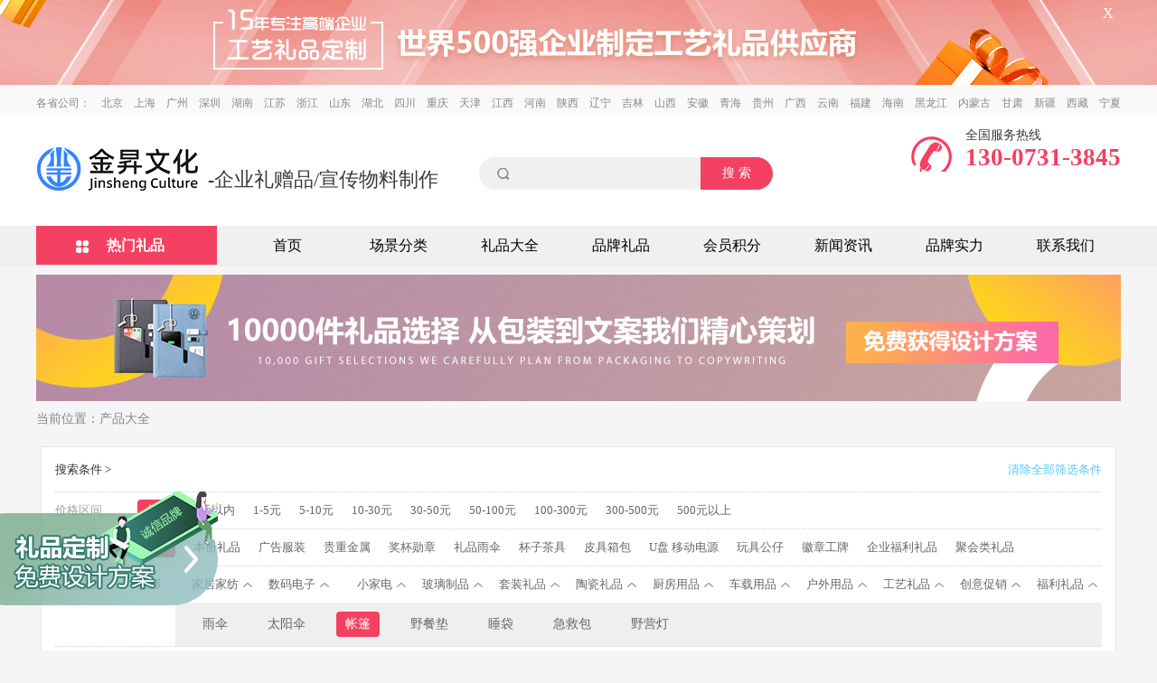

--- FILE ---
content_type: text/html;charset=utf-8
request_url: http://jb.xunliji.com/zhangpeng/
body_size: 17160
content:
<!DOCTYPE html>
<html>
<head>
<meta http-equiv="Content-Type" content="text/html; charset=utf-8">
<title>帐篷_礼品公司_商务礼品定制_宣传物料制作_礼赠品定制-专注企业礼品定制及采购平台-金昇文化</title>
<meta name="keywords" content="员工退休礼品,年终年会礼品定制,广告促销礼品定制,周年司庆礼品定制,商务礼品定制,企业福利类礼品定制,赛事先进表彰礼品定制,退役退伍纪念品,党员纪念品,套装礼品专区,送礼专区" />
<meta name="description" content="金昇文化-专业从事礼品定制,设计,开发公司,主要针对国内中大型企事业单位提供广告促销/活动宣传/商务会议/员工福利/上市周年庆/品牌礼品的设计与定制。是中国专业礼赠品采购平台，提供金银珠宝、文具用品、数码电子、皮具箱包、生活日用品、办公用品、工艺礼品、玩具公仔、户外运动品等系列近万种礼品。TEL:130-0731-3845" />
<meta name=”renderer” content=”webkit|ie-comp|ie-stand” />
<meta http-equiv="X-UA-Compatible" content="IE=EmulateIE7" >
<link rel="shortcut icon" href="/uploads/201912/13/191213104309348.png?" />
<link rel="stylesheet" href="/skin/css/base.css">
<link rel="stylesheet" href="/skin/css/style.css">
<script src="http://jb.xunliji.com/style/js/jquery-1.11.3.min.js"></script>
<script src="/common/static/plugin/layer/3.0.1/layer.js"></script>
<script type="text/javascript" src="http://jb.xunliji.com/style/js/lazyload.min.js" ></script>
<script language="javascript"> 
  $(function(){
    $("img.lazy").lazyload({effect: "fadeIn"});
  })
</script>
<base target="_blank">
<meta http-equiv="mobile-agent" content="format=xhtml;url=http://www.xunliji.com/mobile/">
<script type="text/javascript">if(window.location.toString().indexOf('pref=padindex') != -1){}else{if(/AppleWebKit.*Mobile/i.test(navigator.userAgent) || (/MIDP|SymbianOS|NOKIA|SAMSUNG|LG|NEC|TCL|Alcatel|BIRD|DBTEL|Dopod|PHILIPS|HAIER|LENOVO|MOT-|Nokia|SonyEricsson|SIE-|Amoi|ZTE/.test(navigator.userAgent))){if(window.location.href.indexOf("?mobile")<0){try{if(/Android|Windows Phone|webOS|iPhone|iPod|BlackBerry/i.test(navigator.userAgent)){window.location.href="http://m.xunliji.com/mobile";}else if(/iPad/i.test(navigator.userAgent)){}else{}}catch(e){}}}}</script> 

<script>
var _hmt = _hmt || [];
(function() {
  var hm = document.createElement("script");
  hm.src = "https://hm.baidu.com/hm.js?ac565075c7b041072deb66879128e9d9";
  var s = document.getElementsByTagName("script")[0]; 
  s.parentNode.insertBefore(hm, s);
})();
</script>
<script>
    window._agl = window._agl || [];
    (function () {
        _agl.push(
            ['production', '_f7L2XwGXjyszb4d1e2oxPybgD']
        );
        (function () {
            var agl = document.createElement('script');
            agl.type = 'text/javascript';
            agl.async = true;
            agl.src = 'https://fxgate.baidu.com/angelia/fcagl.js?production=_f7L2XwGXjyszb4d1e2oxPybgD';
            var s = document.getElementsByTagName('script')[0];
            s.parentNode.insertBefore(agl, s);
        })();
    })();
</script><link rel="stylesheet" type="text/css" href="/skin/css/goods_list.css">
<script type="text/javascript" src="http://jb.xunliji.com/style/js/jquery.infinitescroll.min.js"></script>
<script type="text/javascript" src="http://jb.xunliji.com/style/js/jquery.masonry.min.js"></script>
<script type="text/javascript">
    $(function(){
        $(".top-banner .close").click(function(){            
            $(".top-banner").animate({height:"0px"});
        });
        $("#search").click(function(){
            if($("#keywords").val() == ''){
                alert("请输入关键字！");
                return false;
            }
        });
        $(window).scroll(function(){
            var winPos = $(document).scrollTop();  
           //var nboFt = $('.top-fixed').offset().top;  
            if (winPos >= 250){ 
                $(".top-fixed").css({position:"fixed",top:0,left:0});
                $(".homeNavBar .level").removeClass("homeNavBar-index");

             }else{
                $(".top-fixed").css({position:'relative'});
                             }

        });
    });
</script>
</head>

<body>

<!--头部-->
<div class="top-banner">
<a href="#" style="background:url(/uploads/202008/03/200803035032674.jpg) no-repeat center top; height: 94px;"></a>
<a href="javascript:;" class="close" target="_self">X</a>
    
</div>

<div class="top1">
    <div class="header-2016">
        <div class="w clearfix">
            <!--头部左内容-->
            <ul class="fl" id="areaList"></ul>
            <!--头部右内容-->
            <ul class="fr clearfix nav-right">
                <li class="fl clearfix">
                   各省公司：　北京　上海　广州　深圳　湖南　江苏　浙江　山东　湖北　四川　重庆　天津　江西　河南　陕西　辽宁　吉林　山西　安徽　青海　贵州　广西　云南　福建　海南　黑龙江　内蒙古　甘肃　新疆　西藏　宁夏
                </li>
            </ul>
        </div>
    </div>
</div>

<div class="home-section">
    <!--二级头部-->
    <div class="home-header">
        <div class="home-header-main clearfix">
            <!--logo-->
            <a href="http://www.xunliji.com/" class="logo fl">
               <img src="/uploads/201912/12/191212043603374.jpg" alt="礼品公司_商务礼品定制_宣传物料制作_礼赠品定制-专注企业礼品定制及采购平台-金昇文化"/>
            </a>
            <!--搜索框-->
            <div class="home-search-parent fl">
                <span class="fs22 slogan fl">-企业礼赠品/宣传物料制作</span>
                <div class="home-search clearfix fr">
                    <form  id="formsarch" action="/index.php" method="get">
                        <input type="text" class="fl input" id="keywords" name="k" value="" />
                        <input type="hidden" name="m" value="index"/>
                        <input type="hidden" name="c" value="goods"/>
                        <input type="hidden" name="a" value="init"/>
                        <input type="submit" class="fl btn" id="search" value="搜&nbsp;索"/>
                    </form>

                </div>
            </div>
            <div class="tel top-tel fr">
                <p class="fs14">全国服务热线</p>
                <p class="fs27 c1"><b>130-0731-3845</b></p>
                            </div>
        </div>
    </div>
        <!--二级导航-->
    <div class="top-fixed">
            <div class="homeNavBar">
        <div class="w clearfix" style="z-index:2;">
            <dl class="fl level ">
                <dt class="clearfix">
                    <i class="fl"></i>
                    <span class="fl fs16"><b>热门礼品</b></span>
                </dt>
                                                                                                                                                                                <dd class="menu active">
                    <div class="clearfix">
                        <i class="fl menu-1"></i>
                        <span class="fl"><a href="http://bc.xunliji.com">本册礼品</a></span>
                    </div>
                    <div class="i-mc">
                                                <a href="http://www.xunliji.com/pingzhuangbencedingzhi/" class="fr"><img src="/uploads/201908/20/190820022405851.jpg"></a>
                                                <div class="fl">
                                                                                    <dl class="classification2 clearfix">
                                <dt class="fl">
                                    <a href="/bencelipindingzhi/">本册礼品定制</a>
                                </dt>
                                <dd class="fl clearfix">
                                                                                                                                                <a href="/pingzhuangbencedingzhi/"> 平装本册定制</a>
                                                                                                            &nbsp;|&nbsp;<a href="/huoyebencedingzhi/"> 活页本册定制</a>
                                                                                                            &nbsp;|&nbsp;<a href="/jinglijiadingzhi/"> 经理夹定制</a>
                                                                     
                                 </dd>
                            </dl>
                                                        <dl class="classification2 clearfix">
                                <dt class="fl">
                                    <a href="/bencetaozhuangdingzhi/">本册套装定制</a>
                                </dt>
                                <dd class="fl clearfix">
                                                                                                                                                <a href="/bencejiabitaozhuang/"> 本册加笔套装</a>
                                                                                                            &nbsp;|&nbsp;<a href="/bencejiashumataozhuang/"> 本册加数码套装</a>
                                                                                                            &nbsp;|&nbsp;<a href="/bencejiabeizitaozhuang/"> 本册加杯子套装</a>
                                                                     
                                 </dd>
                            </dl>
                                                        <dl class="classification2 clearfix">
                                <dt class="fl">
                                    <a href="/guanggaozhipindingzhi/">广告纸品定制</a>
                                </dt>
                                <dd class="fl clearfix">
                                                                                                                                                <a href="/xianquanben/"> 线圈本</a>
                                                                                                            &nbsp;|&nbsp;<a href="/guanggaobianqianben/"> 广告便签本</a>
                                                                                                            &nbsp;|&nbsp;<a href="http://xunliji.com/kacedingzhi/"> 卡册定制</a>
                                                                     
                                 </dd>
                            </dl>
                                                        <dl class="classification2 clearfix">
                                <dt class="fl">
                                    <a href="/tailigualidingzhi/">台历挂历定制</a>
                                </dt>
                                <dd class="fl clearfix">
                                                                                                                                                <a href="/guanggaotailidingzhi/"> 广告台历定制</a>
                                                                                                            &nbsp;|&nbsp;<a href="/gualidingzhi/"> 挂历定制</a>
                                                                                                            &nbsp;|&nbsp;<a href="/huacedingzhi/"> 画册定制</a>
                                                                     
                                 </dd>
                            </dl>
                                                        <dl class="classification2 clearfix">
                                <dt class="fl">
                                    <a href="/lipinbidingzhi/">礼品笔定制</a>
                                </dt>
                                <dd class="fl clearfix">
                                                                                                                                                <a href="/yuanzhubidingzhi/"> 圆珠笔定制</a>
                                                                                                            &nbsp;|&nbsp;<a href="/qianzibidingzhi/"> 签字笔定制</a>
                                                                                                            &nbsp;|&nbsp;<a href="/gangbidingzhi/"> 钢笔定制</a>
                                                                                                            &nbsp;|&nbsp;<a href="/jinshubidingzhi/"> 金属笔定制</a>
                                                                     
                                 </dd>
                            </dl>
                                                    </div> 
                        <div class="clear"></div>
                    </div>
                </dd>
                                                                                                                                                                                                                                                                                                                                                                                                                                                                <dd class="menu ">
                    <div class="clearfix">
                        <i class="fl menu-2"></i>
                        <span class="fl"><a href="http://www.xunliji.com/guizhongjinshu/">贵重金属</a></span>
                    </div>
                    <div class="i-mc">
                                                <a href="http://gjs.xunliji.com/" class="fr"><img src="/uploads/201908/20/190820024043582.jpg"></a>
                                                <div class="fl">
                                                                                    <dl class="classification2 clearfix">
                                <dt class="fl">
                                    <a href="http://www.xunliji.com/jinyintongbidingzhi/">金银铜币定制</a>
                                </dt>
                                <dd class="fl clearfix">
                                                                                                                                                <a href="/jinbidingzhi/"> 金币定制</a>
                                                                                                            &nbsp;|&nbsp;<a href="/yinbidingzhi/"> 银币定制</a>
                                                                                                            &nbsp;|&nbsp;<a href="/tongbidatongzhangdingzhi/"> 铜币/大铜章定制</a>
                                                                     
                                 </dd>
                            </dl>
                                                        <dl class="classification2 clearfix">
                                <dt class="fl">
                                    <a href="/jinyintiaochaokadingzhi/">金银条/钞/卡定制</a>
                                </dt>
                                <dd class="fl clearfix">
                                                                                                                                                <a href="/jinyintiaodingzhi/"> 金银条定制</a>
                                                                                                            &nbsp;|&nbsp;<a href="/jinyinchaodingzhi/"> 金银钞定制</a>
                                                                                                            &nbsp;|&nbsp;<a href="/jinyinkadingzhi/"> 金银卡定制</a>
                                                                     
                                 </dd>
                            </dl>
                                                        <dl class="classification2 clearfix">
                                <dt class="fl">
                                    <a href="/jinyinshoushidingzhi/">金银首饰定制</a>
                                </dt>
                                <dd class="fl clearfix">
                                                                                                         
                                 </dd>
                            </dl>
                                                        <dl class="classification2 clearfix">
                                <dt class="fl">
                                    <a href="/jinyinlipindingzhi/">金银礼品定制</a>
                                </dt>
                                <dd class="fl clearfix">
                                                                                                         
                                 </dd>
                            </dl>
                                                        <dl class="classification2 clearfix">
                                <dt class="fl">
                                    <a href="/jinyinshiyonglipin/">金银实用礼品</a>
                                </dt>
                                <dd class="fl clearfix">
                                                                                                         
                                 </dd>
                            </dl>
                                                    </div> 
                        <div class="clear"></div>
                    </div>
                </dd>
                                                                                                                                                                                                                                                                                                                <dd class="menu ">
                    <div class="clearfix">
                        <i class="fl menu-3"></i>
                        <span class="fl"><a href="http://jb.xunliji.com">奖杯勋章</a></span>
                    </div>
                    <div class="i-mc">
                                                <a href="http://jb.xunliji.com/" class="fr"><img src="/uploads/202011/05/201105024831211.jpg"></a>
                                                <div class="fl">
                                                                                    <dl class="classification2 clearfix">
                                <dt class="fl">
                                    <a href="/jiangbeidingzhi/">奖杯定制</a>
                                </dt>
                                <dd class="fl clearfix">
                                                                                                                                                <a href="/shuijingjiangbei/"> 水晶奖杯</a>
                                                                                                            &nbsp;|&nbsp;<a href="/jinshujiangbei/"> 金属奖杯</a>
                                                                                                            &nbsp;|&nbsp;<a href="/liulijiangbei/"> 琉璃奖杯</a>
                                                                                                            &nbsp;|&nbsp;<a href="/shuzhijiangbei/"> 树脂奖杯</a>
                                                                                                            &nbsp;|&nbsp;<a href="/muzhijiangbei/"> 木质奖杯</a>
                                                                     
                                 </dd>
                            </dl>
                                                        <dl class="classification2 clearfix">
                                <dt class="fl">
                                    <a href="/shuijinglipin/">水晶礼品</a>
                                </dt>
                                <dd class="fl clearfix">
                                                                                                                                                <a href="/shuijingbaijiandingzhi/"> 水晶摆件定制</a>
                                                                                                            &nbsp;|&nbsp;<a href="/shuijingjiangpaidingzhi/"> 水晶奖牌定制</a>
                                                                     
                                 </dd>
                            </dl>
                                                        <dl class="classification2 clearfix">
                                <dt class="fl">
                                    <a href="/xunzhangjiangpai/">勋章奖牌</a>
                                </dt>
                                <dd class="fl clearfix">
                                                                                                                                                <a href="http://xunliji.com/rongyuxunzhang/"> 荣誉勋章</a>
                                                                                                            &nbsp;|&nbsp;<a href="/jinyintongjiangpai/"> 金银铜奖牌</a>
                                                                                                            &nbsp;|&nbsp;<a href="/saishijiangpai/"> 赛事奖牌</a>
                                                                     
                                 </dd>
                            </dl>
                                                        <dl class="classification2 clearfix">
                                <dt class="fl">
                                    <a href="/huizhangxiongzhangsihui/">徽章胸章司徽</a>
                                </dt>
                                <dd class="fl clearfix">
                                                                                                                                                <a href="/jinyintonghuizhang/"> 金银铜徽章</a>
                                                                                                            &nbsp;|&nbsp;<a href="/falanghuizhangdingzhi/"> 珐琅徽章定制</a>
                                                                                                            &nbsp;|&nbsp;<a href="/18kjinhuizhang/"> 18K金徽章</a>
                                                                                                            &nbsp;|&nbsp;<a href="/xiongzhen/"> 胸针</a>
                                                                                                            &nbsp;|&nbsp;<a href="/dijiaohuizhang/"> 滴胶徽章</a>
                                                                     
                                 </dd>
                            </dl>
                                                        <dl class="classification2 clearfix">
                                <dt class="fl">
                                    <a href="/muzhijiangpai/">木质奖牌</a>
                                </dt>
                                <dd class="fl clearfix">
                                                                                                                                                <a href="/chunmujiangpai/"> 纯木奖牌</a>
                                                                                                            &nbsp;|&nbsp;<a href="/jinbopianjiangpai/"> 金箔片奖牌</a>
                                                                                                            &nbsp;|&nbsp;<a href="/mutuojiangpai/"> 木托奖牌</a>
                                                                     
                                 </dd>
                            </dl>
                                                        <dl class="classification2 clearfix">
                                <dt class="fl">
                                    <a href="/shouquanpai/">授权牌</a>
                                </dt>
                                <dd class="fl clearfix">
                                                                                                                                                <a href="/muzhishouquanpai/"> 木质授权牌</a>
                                                                                                            &nbsp;|&nbsp;<a href="/jinshushouquanpai/"> 金属授权牌</a>
                                                                                                            &nbsp;|&nbsp;<a href="/shuijingshouquanpai/"> 水晶授权牌</a>
                                                                     
                                 </dd>
                            </dl>
                                                        <dl class="classification2 clearfix">
                                <dt class="fl">
                                    <a href="/rongyuzhengshu/">荣誉证书</a>
                                </dt>
                                <dd class="fl clearfix">
                                                                                                         
                                 </dd>
                            </dl>
                                                    </div> 
                        <div class="clear"></div>
                    </div>
                </dd>
                                                                                                                                                                                                                                                                                                                                                <dd class="menu ">
                    <div class="clearfix">
                        <i class="fl menu-4"></i>
                        <span class="fl"><a href="http://xb.xunliji.com">皮具箱包</a></span>
                    </div>
                    <div class="i-mc">
                                                <a href="http://xb.xunliji.com/" class="fr"><img src="/uploads/202011/05/201105024546695.jpg"></a>
                                                <div class="fl">
                                                                                    <dl class="classification2 clearfix">
                                <dt class="fl">
                                    <a href="/guanggaodai/">广告袋</a>
                                </dt>
                                <dd class="fl clearfix">
                                                                                                                                                <a href="/fanbudai/"> 帆布袋</a>
                                                                                                            &nbsp;|&nbsp;<a href="/wufangbudai/"> 无纺布袋</a>
                                                                                                            &nbsp;|&nbsp;<a href="/niujinbudai/"> 牛津布袋</a>
                                                                     
                                 </dd>
                            </dl>
                                                        <dl class="classification2 clearfix">
                                <dt class="fl">
                                    <a href="/beibaolipin/">背包礼品</a>
                                </dt>
                                <dd class="fl clearfix">
                                                                                                                                                <a href="/zhediebao/"> 折叠包</a>
                                                                                                            &nbsp;|&nbsp;<a href="/shuangjianbeibao/"> 双肩背包</a>
                                                                     
                                 </dd>
                            </dl>
                                                        <dl class="classification2 clearfix">
                                <dt class="fl">
                                    <a href="/pijulipin/">皮具礼品</a>
                                </dt>
                                <dd class="fl clearfix">
                                                                                                         
                                 </dd>
                            </dl>
                                                        <dl class="classification2 clearfix">
                                <dt class="fl">
                                    <a href="/laganxianglipin/">拉杆箱礼品</a>
                                </dt>
                                <dd class="fl clearfix">
                                                                                                         
                                 </dd>
                            </dl>
                                                    </div> 
                        <div class="clear"></div>
                    </div>
                </dd>
                                                                                                                                                                                                                                                                                                                                                <dd class="menu ">
                    <div class="clearfix">
                        <i class="fl menu-5"></i>
                        <span class="fl"><a href="http://bz.xunliji.com">杯子茶具</a></span>
                    </div>
                    <div class="i-mc">
                                                <a href="http://bz.xunliji.com/" class="fr"><img src="/uploads/202011/05/201105024849144.jpg"></a>
                                                <div class="fl">
                                                                                    <dl class="classification2 clearfix">
                                <dt class="fl">
                                    <a href="/baowenbeihu/">保温杯/壶</a>
                                </dt>
                                <dd class="fl clearfix">
                                                                                                         
                                 </dd>
                            </dl>
                                                        <dl class="classification2 clearfix">
                                <dt class="fl">
                                    <a href="/bolishuijingbei/">玻璃/水晶杯</a>
                                </dt>
                                <dd class="fl clearfix">
                                                                                                         
                                 </dd>
                            </dl>
                                                        <dl class="classification2 clearfix">
                                <dt class="fl">
                                    <a href="/taocimakebei/">陶瓷马克杯</a>
                                </dt>
                                <dd class="fl clearfix">
                                                                                                         
                                 </dd>
                            </dl>
                                                        <dl class="classification2 clearfix">
                                <dt class="fl">
                                    <a href="/pinpaibeihupaixiangyin/">品牌杯虎牌/象印</a>
                                </dt>
                                <dd class="fl clearfix">
                                                                                                         
                                 </dd>
                            </dl>
                                                        <dl class="classification2 clearfix">
                                <dt class="fl">
                                    <a href="/chajutaozhuang/">茶具套装</a>
                                </dt>
                                <dd class="fl clearfix">
                                                                                                         
                                 </dd>
                            </dl>
                                                    </div> 
                        <div class="clear"></div>
                    </div>
                </dd>
                                                                                                                                                                                                                                                                                                                                                                                                                                                                <dd class="menu ">
                    <div class="clearfix">
                        <i class="fl menu-6"></i>
                        <span class="fl"><a href="/lipinyusan/">礼品雨伞</a></span>
                    </div>
                    <div class="i-mc">
                                                <a href="http://www.xunliji.com/yusan/" class="fr"><img src="/uploads/201908/20/190820050809742.jpg"></a>
                                                <div class="fl">
                                                                                    <dl class="classification2 clearfix">
                                <dt class="fl">
                                    <a href="/sanzhesan/">三折伞</a>
                                </dt>
                                <dd class="fl clearfix">
                                                                                                         
                                 </dd>
                            </dl>
                                                        <dl class="classification2 clearfix">
                                <dt class="fl">
                                    <a href="/zhibingsan/">直柄伞</a>
                                </dt>
                                <dd class="fl clearfix">
                                                                                                         
                                 </dd>
                            </dl>
                                                        <dl class="classification2 clearfix">
                                <dt class="fl">
                                    <a href="/zidongsan/">自动伞</a>
                                </dt>
                                <dd class="fl clearfix">
                                                                                                         
                                 </dd>
                            </dl>
                                                        <dl class="classification2 clearfix">
                                <dt class="fl">
                                    <a href="/gaoerfusan/">高尔夫伞</a>
                                </dt>
                                <dd class="fl clearfix">
                                                                                                         
                                 </dd>
                            </dl>
                                                        <dl class="classification2 clearfix">
                                <dt class="fl">
                                    <a href="/pinpaiyusan/">品牌雨伞</a>
                                </dt>
                                <dd class="fl clearfix">
                                                                                                         
                                 </dd>
                            </dl>
                                                    </div> 
                        <div class="clear"></div>
                    </div>
                </dd>
                                                                                                                                                                                <dd class="menu ">
                    <div class="clearfix">
                        <i class="fl menu-7"></i>
                        <span class="fl"><a href="http://fz.xunliji.com">广告服装</a></span>
                    </div>
                    <div class="i-mc">
                                                <a href="http://fz.xunliji.com/" class="fr"><img src="/uploads/201908/20/190820023222880.jpg"></a>
                                                <div class="fl">
                                                                                    <dl class="classification2 clearfix">
                                <dt class="fl">
                                    <a href="/wenhuashan/">文化衫</a>
                                </dt>
                                <dd class="fl clearfix">
                                                                                                         
                                 </dd>
                            </dl>
                                                        <dl class="classification2 clearfix">
                                <dt class="fl">
                                    <a href="/txushan/">T恤衫</a>
                                </dt>
                                <dd class="fl clearfix">
                                                                                                         
                                 </dd>
                            </dl>
                                                        <dl class="classification2 clearfix">
                                <dt class="fl">
                                    <a href="/maozi/">帽子</a>
                                </dt>
                                <dd class="fl clearfix">
                                                                                                         
                                 </dd>
                            </dl>
                                                        <dl class="classification2 clearfix">
                                <dt class="fl">
                                    <a href="/chongfengyimianyi/">冲锋衣/棉衣</a>
                                </dt>
                                <dd class="fl clearfix">
                                                                                                         
                                 </dd>
                            </dl>
                                                        <dl class="classification2 clearfix">
                                <dt class="fl">
                                    <a href="/guanggaomajia/">广告马甲</a>
                                </dt>
                                <dd class="fl clearfix">
                                                                                                         
                                 </dd>
                            </dl>
                                                    </div> 
                        <div class="clear"></div>
                    </div>
                </dd>
                                                                                                                                                                                                                                                <dd class="menu ">
                    <div class="clearfix">
                        <i class="fl menu-8"></i>
                        <span class="fl"><a href="http://u.xunliji.com">U盘 移动电源</a></span>
                    </div>
                    <div class="i-mc">
                                                <a href="http://www.xunliji.com/upan-yidongdianyuan/" class="fr"><img src="/uploads/201908/20/190820052020516.jpg"></a>
                                                <div class="fl">
                                                                                    <dl class="classification2 clearfix">
                                <dt class="fl">
                                    <a href="/upandingzhi/">U盘定制</a>
                                </dt>
                                <dd class="fl clearfix">
                                                                                                                                                <a href="/jinshuupandingzhi/"> 金属U盘定制</a>
                                                                                                            &nbsp;|&nbsp;<a href="/muzhiupandingzhi/"> 木质U盘定制</a>
                                                                                                            &nbsp;|&nbsp;<a href="/miniupandingzhi/"> 迷你U盘定制</a>
                                                                                                            &nbsp;|&nbsp;<a href="/shuijingupandingzhi/"> 水晶U盘定制</a>
                                                                                                            &nbsp;|&nbsp;<a href="/guanggaoupandingzhi/"> 广告U盘定制</a>
                                                                                                         
                                 </dd>
                            </dl>
                                                        <dl class="classification2 clearfix">
                                <dt class="fl">
                                    <a href="/yidongdianyuandingzhi/">移动电源定制</a>
                                </dt>
                                <dd class="fl clearfix">
                                                                                                                                                <a href="/chuangyiyidongdianyuan/"> 创意移动电源</a>
                                                                                                            &nbsp;|&nbsp;<a href="/dahaoanyidongdianyuan/"> 大毫安移动电源</a>
                                                                                                            &nbsp;|&nbsp;<a href="/guanggaoyidongdianyuan/"> 广告移动电源</a>
                                                                                                            &nbsp;|&nbsp;<a href="/miniyidongdianyuan/"> 迷你移动电源</a>
                                                                                                            &nbsp;|&nbsp;<a href="/muzhiyidongdianyuan/"> 木质移动电源</a>
                                                                     
                                 </dd>
                            </dl>
                                                    </div> 
                        <div class="clear"></div>
                    </div>
                </dd>
                                                                                                                                                                                                                                                                                                                                                                                                                                                                <dd class="menu ">
                    <div class="clearfix">
                        <i class="fl menu-9"></i>
                        <span class="fl"><a href="http://www.xunliji.com/huizhanggongpai/">徽章工牌</a></span>
                    </div>
                    <div class="i-mc">
                                                <a href="http://hz.xunliji.com/" class="fr"><img src="/uploads/202012/03/201203043030425.jpg"></a>
                                                <div class="fl">
                                                                                    <dl class="classification2 clearfix">
                                <dt class="fl">
                                    <a href="/huizhangsihui/">徽章司徽</a>
                                </dt>
                                <dd class="fl clearfix">
                                                                                                                                                <a href="/kaoqihuizhang/"> 烤漆徽章</a>
                                                                                                            &nbsp;|&nbsp;<a href="/falanghuizhang/"> 珐琅徽章</a>
                                                                                                            &nbsp;|&nbsp;<a href="/dijiaohuizhang/"> 滴胶徽章</a>
                                                                                                            &nbsp;|&nbsp;<a href="/chongyahuizhang/"> 冲压徽章</a>
                                                                                                            &nbsp;|&nbsp;<a href="/litifudiaohuizhang/"> 立体浮雕徽章</a>
                                                                                                         
                                 </dd>
                            </dl>
                                                        <dl class="classification2 clearfix">
                                <dt class="fl">
                                    <a href="/xiongpaigongpai/">胸牌工牌</a>
                                </dt>
                                <dd class="fl clearfix">
                                                                                                                                                <a href="/lvhejingongpai/"> 铝合金工牌</a>
                                                                                                            &nbsp;|&nbsp;<a href="/fushigongpai/"> 腐蚀工牌</a>
                                                                                                            &nbsp;|&nbsp;<a href="/buxiuganggongpai/"> 不锈钢工牌</a>
                                                                                                            &nbsp;|&nbsp;<a href="/yakeligongpai/"> 亚克力工牌</a>
                                                                                                            &nbsp;|&nbsp;<a href="/shebeimingpai/"> 设备铭牌</a>
                                                                                                         
                                 </dd>
                            </dl>
                                                        <dl class="classification2 clearfix">
                                <dt class="fl">
                                    <a href="/anyongtufenlei/">按用途分类</a>
                                </dt>
                                <dd class="fl clearfix">
                                                                                                                                                <a href="/qiyesihui/"> 企业司徽</a>
                                                                                                            &nbsp;|&nbsp;<a href="/xuexiaohuizhang/"> 学校徽章</a>
                                                                     
                                 </dd>
                            </dl>
                                                        <dl class="classification2 clearfix">
                                <dt class="fl">
                                    <a href="/ancaizhifenlei/">按材质分类</a>
                                </dt>
                                <dd class="fl clearfix">
                                                                                                                                                <a href="/jinyinhuizhang/"> 金银徽章</a>
                                                                                                            &nbsp;|&nbsp;<a href="/tongzhihuizhang/"> 铜质徽章</a>
                                                                                                            &nbsp;|&nbsp;<a href="/hejinhuizhang/"> 合金徽章</a>
                                                                                                            &nbsp;|&nbsp;<a href="/buxiuganghuizhang/"> 不锈钢徽章</a>
                                                                                                            &nbsp;|&nbsp;<a href="/makoutiehuizhang/"> 马口铁徽章</a>
                                                                     
                                 </dd>
                            </dl>
                                                        <dl class="classification2 clearfix">
                                <dt class="fl">
                                    <a href="/qita/">其他</a>
                                </dt>
                                <dd class="fl clearfix">
                                                                                                                                                <a href="/jinshushuqian/"> 金属书签</a>
                                                                                                            &nbsp;|&nbsp;<a href="/jinshuyuechikou/"> 金属钥匙扣</a>
                                                                                                            &nbsp;|&nbsp;<a href="/jinshukatiechebiao/"> 金属卡贴车标</a>
                                                                                                            &nbsp;|&nbsp;<a href="/jinshukaipingqi/"> 金属开瓶器</a>
                                                                                                            &nbsp;|&nbsp;<a href="/jinshubingxiangtie/"> 金属冰箱贴</a>
                                                                     
                                 </dd>
                            </dl>
                                                    </div> 
                        <div class="clear"></div>
                    </div>
                </dd>
                                                                                                                                                                                                                                                                                                                                                                                                                                                                <dd class="menu ">
                    <div class="clearfix">
                        <i class="fl menu-10"></i>
                        <span class="fl"><a href="http://www.xunliji.com/qiyefulilipin/">企业福利礼品</a></span>
                    </div>
                    <div class="i-mc">
                                                <a href="http://www.xunliji.com/qiyefulilipin/" class="fr"><img src="/uploads/202012/24/201224101151183.jpg"></a>
                                                <div class="fl">
                                                                                    <dl class="classification2 clearfix">
                                <dt class="fl">
                                    <a href="/yuangongzhichangguanhuai/">员工职场关怀</a>
                                </dt>
                                <dd class="fl clearfix">
                                                                                                                                                <a href="/yuangongruzhilipin/"> 员工入职礼品</a>
                                                                                                            &nbsp;|&nbsp;<a href="/yuangongzhuanzhenglipin/"> 员工转正礼品</a>
                                                                                                            &nbsp;|&nbsp;<a href="/yuangongjinshenglipin/"> 员工晋升礼品</a>
                                                                                                            &nbsp;|&nbsp;<a href="/yuangongzhounianlipin/"> 员工周年礼品</a>
                                                                                                            &nbsp;|&nbsp;<a href="/yuangongsiqinglipin/"> 员工司庆礼品</a>
                                                                                                         
                                 </dd>
                            </dl>
                                                        <dl class="classification2 clearfix">
                                <dt class="fl">
                                    <a href="/yuangongnianjieguanhuai/">员工年节关怀</a>
                                </dt>
                                <dd class="fl clearfix">
                                                                                                                                                <a href="/chunjielipin/"> 春节礼品</a>
                                                                                                            &nbsp;|&nbsp;<a href="/nvshenlipin/"> 女神礼品</a>
                                                                                                            &nbsp;|&nbsp;<a href="/duanwulipin/"> 端午礼品</a>
                                                                                                            &nbsp;|&nbsp;<a href="/zhongqiulipin/"> 中秋礼品</a>
                                                                                                            &nbsp;|&nbsp;<a href="/guoqinglipin/"> 国庆礼品</a>
                                                                                                         
                                 </dd>
                            </dl>
                                                        <dl class="classification2 clearfix">
                                <dt class="fl">
                                    <a href="/yuangonggetiguanhuai/">员工个体关怀</a>
                                </dt>
                                <dd class="fl clearfix">
                                                                                                                                                <a href="/shengrilipin/"> 生日礼品</a>
                                                                                                            &nbsp;|&nbsp;<a href="/xinhunlipin/"> 新婚礼品</a>
                                                                                                            &nbsp;|&nbsp;<a href="/shengyulipin/"> 生育礼品</a>
                                                                     
                                 </dd>
                            </dl>
                                                        <dl class="classification2 clearfix">
                                <dt class="fl">
                                    <a href="/jierifulilipin/">节日福利礼品</a>
                                </dt>
                                <dd class="fl clearfix">
                                                                                                                                                <a href="/laodongjie/"> 劳动节</a>
                                                                                                            &nbsp;|&nbsp;<a href="/jiaoshijie/"> 教师节</a>
                                                                                                            &nbsp;|&nbsp;<a href="/funvjie/"> 妇女节</a>
                                                                                                            &nbsp;|&nbsp;<a href="/jianjunjie/"> 建军节</a>
                                                                     
                                 </dd>
                            </dl>
                                                        <dl class="classification2 clearfix">
                                <dt class="fl">
                                    <a href="/tuixiufulilipin/">退休福利礼品</a>
                                </dt>
                                <dd class="fl clearfix">
                                                                                                         
                                 </dd>
                            </dl>
                                                    </div> 
                        <div class="clear"></div>
                    </div>
                </dd>
                                                                                                                                                                                                                                                                                                                                                                                                                                                                <dd class="menu ">
                    <div class="clearfix">
                        <i class="fl menu-11"></i>
                        <span class="fl"><a href="http://www.xunliji.com/juhuileilipin/">聚会类礼品</a></span>
                    </div>
                    <div class="i-mc">
                                                <a href="http://www.xunliji.com/juhuileilipin/" class="fr"><img src="/uploads/202012/29/201229113945940.jpg"></a>
                                                <div class="fl">
                                                                                    <dl class="classification2 clearfix">
                                <dt class="fl">
                                    <a href="/tongxuejuhui/">同学聚会</a>
                                </dt>
                                <dd class="fl clearfix">
                                                                                                         
                                 </dd>
                            </dl>
                                                        <dl class="classification2 clearfix">
                                <dt class="fl">
                                    <a href="/shanghuijuhui/">商会聚会</a>
                                </dt>
                                <dd class="fl clearfix">
                                                                                                         
                                 </dd>
                            </dl>
                                                        <dl class="classification2 clearfix">
                                <dt class="fl">
                                    <a href="/zhiqingjuhui/">知青聚会</a>
                                </dt>
                                <dd class="fl clearfix">
                                                                                                         
                                 </dd>
                            </dl>
                                                        <dl class="classification2 clearfix">
                                <dt class="fl">
                                    <a href="/zongzujuhui/">宗族聚会</a>
                                </dt>
                                <dd class="fl clearfix">
                                                                                                         
                                 </dd>
                            </dl>
                                                        <dl class="classification2 clearfix">
                                <dt class="fl">
                                    <a href="/laoxiangjuhui/">老乡聚会</a>
                                </dt>
                                <dd class="fl clearfix">
                                                                                                         
                                 </dd>
                            </dl>
                                                    </div> 
                        <div class="clear"></div>
                    </div>
                </dd>
                                                                                                                                                                                                                                                                                                                                                                                                                                                                <dd class="menu ">
                    <div class="clearfix">
                        <i class="fl menu-12"></i>
                        <span class="fl"><a href="http://xunliji.com/tuixiulipin/">退休礼品</a></span>
                    </div>
                    <div class="i-mc">
                                                <a href="http://www.xunliji.com/tuixiutuiwulipin/" class="fr"><img src="/uploads/202012/30/201230033721775.jpg"></a>
                                                <div class="fl">
                                                                                    <dl class="classification2 clearfix">
                                <dt class="fl">
                                    <a href="/qiyeyuangongtuixiujinianpin/">企业员工退休纪念品</a>
                                </dt>
                                <dd class="fl clearfix">
                                                                                                         
                                 </dd>
                            </dl>
                                                        <dl class="classification2 clearfix">
                                <dt class="fl">
                                    <a href="/jiaoshituixiujinianpin/">教师退休纪念品</a>
                                </dt>
                                <dd class="fl clearfix">
                                                                                                         
                                 </dd>
                            </dl>
                                                        <dl class="classification2 clearfix">
                                <dt class="fl">
                                    <a href="/yinxingyuangongtuixiujinianpin/">银行员工退休纪念品</a>
                                </dt>
                                <dd class="fl clearfix">
                                                                                                         
                                 </dd>
                            </dl>
                                                        <dl class="classification2 clearfix">
                                <dt class="fl">
                                    <a href="/zhengfudanweituixiujinianpin/">政府单位退休纪念品</a>
                                </dt>
                                <dd class="fl clearfix">
                                                                                                         
                                 </dd>
                            </dl>
                                                        <dl class="classification2 clearfix">
                                <dt class="fl">
                                    <a href="/kangyigongzuojinianpin/">抗疫工作纪念品</a>
                                </dt>
                                <dd class="fl clearfix">
                                                                                                         
                                 </dd>
                            </dl>
                                                        <dl class="classification2 clearfix">
                                <dt class="fl">
                                    <a href="http://xunliji.com/yihurenyuantuixiujinianpin/">医护人员退休纪念品</a>
                                </dt>
                                <dd class="fl clearfix">
                                                                                                         
                                 </dd>
                            </dl>
                                                    </div> 
                        <div class="clear"></div>
                    </div>
                </dd>
                                                                                                                                                                                                                                                                                                                                                                                                                                                                <dd class="menu ">
                    <div class="clearfix">
                        <i class="fl menu-13"></i>
                        <span class="fl"><a href="http://www.xunliji.com/gerenleilipin/">个人类礼品</a></span>
                    </div>
                    <div class="i-mc">
                                                <a href="http://www.xunliji.com/gerenleilipin/" class="fr"><img src="/uploads/202103/05/210305095140634.jpg"></a>
                                                <div class="fl">
                                                                                    <dl class="classification2 clearfix">
                                <dt class="fl">
                                    <a href="http://www.xunliji.com/xinhunjinianpin/">新婚纪念品</a>
                                </dt>
                                <dd class="fl clearfix">
                                                                                                         
                                 </dd>
                            </dl>
                                                        <dl class="classification2 clearfix">
                                <dt class="fl">
                                    <a href="/shoudanjinianpin/">寿诞纪念品</a>
                                </dt>
                                <dd class="fl clearfix">
                                                                                                         
                                 </dd>
                            </dl>
                                                        <dl class="classification2 clearfix">
                                <dt class="fl">
                                    <a href="/shengrijinianpin/">生日纪念品</a>
                                </dt>
                                <dd class="fl clearfix">
                                                                                                         
                                 </dd>
                            </dl>
                                                        <dl class="classification2 clearfix">
                                <dt class="fl">
                                    <a href="/chushengjinianpin/">出生纪念品</a>
                                </dt>
                                <dd class="fl clearfix">
                                                                                                         
                                 </dd>
                            </dl>
                                                    </div> 
                        <div class="clear"></div>
                    </div>
                </dd>
                                                                                                                                                                                                                                                                                                                                                                                                                                                                <dd class="menu ">
                    <div class="clearfix">
                        <i class="fl menu-14"></i>
                        <span class="fl"><a href="http://www.xunliji.com/jinianpanbaijian/">纪念盘摆件</a></span>
                    </div>
                    <div class="i-mc">
                                                <a href="http://www.xunliji.com/jinianpanbaijian/" class="fr"><img src="/uploads/202103/16/210316043624111.jpg"></a>
                                                <div class="fl">
                                                                                    <dl class="classification2 clearfix">
                                <dt class="fl">
                                    <a href="/xipanbaijian/">锡盘摆件</a>
                                </dt>
                                <dd class="fl clearfix">
                                                                                                         
                                 </dd>
                            </dl>
                                                        <dl class="classification2 clearfix">
                                <dt class="fl">
                                    <a href="/jinbohua/">金箔画</a>
                                </dt>
                                <dd class="fl clearfix">
                                                                                                         
                                 </dd>
                            </dl>
                                                        <dl class="classification2 clearfix">
                                <dt class="fl">
                                    <a href="/hejinpanbaijian/">合金盘摆件</a>
                                </dt>
                                <dd class="fl clearfix">
                                                                                                         
                                 </dd>
                            </dl>
                                                        <dl class="classification2 clearfix">
                                <dt class="fl">
                                    <a href="/jinshupanbaijian/">金属盘摆件</a>
                                </dt>
                                <dd class="fl clearfix">
                                                                                                         
                                 </dd>
                            </dl>
                                                        <dl class="classification2 clearfix">
                                <dt class="fl">
                                    <a href="/tongpanbaijian/">铜盘摆件</a>
                                </dt>
                                <dd class="fl clearfix">
                                                                                                         
                                 </dd>
                            </dl>
                                                    </div> 
                        <div class="clear"></div>
                    </div>
                </dd>
                                                                                                                                                                                                                                                                                                                                                                            </dl>
            <ul class="fr clearfix navitems-2016">
                <li class="fl"><a  href="/">首页</a></li>
                                <li class="fl"><a href="http://xunliji.com/changjingfenlei/">场景分类</a></li>
                                <li class="fl"><a href="/index/goods/init.html">礼品大全</a></li>
                                <li class="fl"><a href="/pinpailipin/">品牌礼品</a></li>
                <li class="fl"><a href="/member/index/init.html">会员积分</a></li>
                                <li class="fl"><a href="/xinwenzixun/">新闻资讯</a></li>
                                <li class="fl"><a href="/pinpaigushi/">品牌实力</a></li>
                                <li class="fl"><a href="/lianxiwomen/">联系我们</a></li>
            </ul>
        </div>
    </div>
    
    <script type="text/javascript">
    $(function(){
                $(".homeNavBar .level").mouseover(function(){
            if(!$(this).hasClass("homeNavBar-index")){
                $(this).addClass("homeNavBar-index");
            }
        });
        $(".homeNavBar .level").on("mouseleave",function(){
            if($(this).hasClass("homeNavBar-index")){
                $(this).removeClass("homeNavBar-index");
            }
        });
                $(".level .menu").mouseover(function(){
            if(!$(this).hasClass("active")){
                $(this).addClass("active");
            }
        });
        $(".level .menu").on("mouseleave",function(){
            if($(this).hasClass("active")){
                $(this).removeClass("active");
            }
        });
    });
    </script>
    
    </div>
</div>
  <div class="goods-list w">
            <div class="w100 mt10"><a href="https://tb.53kf.com/code/client/10193732/1"><img src="/uploads/201906/23/190623104219933.jpg" alt="10000件礼品选择 从包装到文案我们精心策划"></a></div>
        <div class="location fs16">当前位置：产品大全</div>
    <!-- 引导 -->
        <div class="screen">
            <div class="screen_find">
                <h1>搜索条件&nbsp;></h1>
                <!-- <ul>
                    <li><span>7天以内</span><a href=""><b></b></a></li>
                    <li><span>500以内</span><a href=""><b></b></a></li>
                </ul> -->
                
              <p class="remove-all fr" ><a href="/index/goods/init.html">清除全部筛选条件</a> </p>
            </div>
            <div class="screen_conditions">
              <div class="conditions">
                  <h1>价格区间</h1>
                  <ul>
                                                                                                              <li class="act">
                      <a rel="nofollow"  href="/index/goods/init/q/0-0-68-0-0-0-0.html">全部</a>
                      </li>
                                                                  <li >
                      <a rel="nofollow"  href="/index/goods/init/q/1-0-68-0-0-0-0.html">1元以内</a>
                      </li>
                                                                  <li >
                      <a rel="nofollow"  href="/index/goods/init/q/2-0-68-0-0-0-0.html">1-5元</a>
                      </li>
                                                                  <li >
                      <a rel="nofollow"  href="/index/goods/init/q/3-0-68-0-0-0-0.html">5-10元</a>
                      </li>
                                                                  <li >
                      <a rel="nofollow"  href="/index/goods/init/q/4-0-68-0-0-0-0.html">10-30元</a>
                      </li>
                                                                  <li >
                      <a rel="nofollow"  href="/index/goods/init/q/5-0-68-0-0-0-0.html">30-50元</a>
                      </li>
                                                                  <li >
                      <a rel="nofollow"  href="/index/goods/init/q/6-0-68-0-0-0-0.html">50-100元</a>
                      </li>
                                                                  <li >
                      <a rel="nofollow"  href="/index/goods/init/q/7-0-68-0-0-0-0.html">100-300元</a>
                      </li>
                                                                  <li >
                      <a rel="nofollow"  href="/index/goods/init/q/8-0-68-0-0-0-0.html">300-500元</a>
                      </li>
                                                                  <li >
                      <a rel="nofollow"  href="/index/goods/init/q/9-0-68-0-0-0-0.html">500元以上</a>
                      </li>
                       
                  </ul>
                  <div class="clear"></div>
              </div>
                <div class="conditions">
                    <h1>热门礼品</h1>
                    <ul>
                      <li class="act"><a rel="nofollow"  href="/index/goods/init.html">全部</a></li>
                                                                   <li><a rel="nofollow"  href="/bencelipin/">本册礼品</a></li>
                                              <li><a rel="nofollow"  href="/guanggaofuzhuang/">广告服装</a></li>
                                              <li><a rel="nofollow"  href="http://www.xunliji.com/guizhongjinshu/">贵重金属</a></li>
                                              <li><a rel="nofollow"  href="/jiangbeixunzhang/">奖杯勋章</a></li>
                                              <li><a rel="nofollow"  href="/lipinyusan/">礼品雨伞</a></li>
                                              <li><a rel="nofollow"  href="/beizichaju/">杯子茶具</a></li>
                                              <li><a rel="nofollow"  href="/pijuxiangbao/">皮具箱包</a></li>
                                              <li><a rel="nofollow"  href="/upan-yidongdianyuan/">U盘 移动电源</a></li>
                                              <li><a rel="nofollow"  href="http://www.xunliji.com/wanjugongzi/">玩具公仔</a></li>
                                              <li><a rel="nofollow"  href="http://www.xunliji.com/huizhanggongpai/">徽章工牌</a></li>
                                              <li><a rel="nofollow"  href="http://www.xunliji.com/qiyefulilipin/">企业福利礼品</a></li>
                                              <li><a rel="nofollow"  href="http://www.xunliji.com/juhuileilipin/">聚会类礼品</a></li>
                                          </ul>
                   <div class="clear"></div>
                </div>
            </div>
            <div class="screen_classify">
                <h1><P>礼品分类</P></h1>                <h2><a  rel="nofollow"   href="/index/goods/init/q/0-0-0-0-0-0-0.html" >全部</a></h2>
                <ul class="primary_classify">
                                                            <li>
                        <a rel="nofollow" href="javascript:;" ><p>家居家纺</p></a>
                        <div class="sec_classify">
                          <dl>
                                                
                              <dd>
                                                                                                <a rel="nofollow"   href="/index/goods/init/q/0-0-11-0-0-0-0.html">被子</a>
                                                                                                <a rel="nofollow"   href="/index/goods/init/q/0-0-12-0-0-0-0.html">毛巾浴巾</a>
                                                                                                <a rel="nofollow"   href="/index/goods/init/q/0-0-13-0-0-0-0.html">枕头</a>
                                                                                                <a rel="nofollow"   href="/index/goods/init/q/0-0-14-0-0-0-0.html">抱枕</a>
                                                                                                <a rel="nofollow"   href="/index/goods/init/q/0-0-15-0-0-0-0.html">凉席</a>
                                                                                                <a rel="nofollow"   href="/index/goods/init/q/0-0-16-0-0-0-0.html">U型枕</a>
                                                                                                <a rel="nofollow"   href="/index/goods/init/q/0-0-153-0-0-0-0.html">抱枕被</a>
                                                                                                <a rel="nofollow"   href="/index/goods/init/q/0-0-208-0-0-0-0.html">腰靠</a>
                                                              </dd>
                            </dl>
                          </div>
                      </li>
                                          <li>
                        <a rel="nofollow" href="javascript:;" ><p>数码电子</p></a>
                        <div class="sec_classify">
                          <dl>
                                                
                              <dd>
                                                                                                <a rel="nofollow"   href="/index/goods/init/q/0-0-17-0-0-0-0.html">U盘</a>
                                                                                                <a rel="nofollow"   href="/index/goods/init/q/0-0-18-0-0-0-0.html">移动电源</a>
                                                                                                <a rel="nofollow"   href="/index/goods/init/q/0-0-19-0-0-0-0.html">数据线</a>
                                                                                                <a rel="nofollow"   href="/index/goods/init/q/0-0-22-0-0-0-0.html">转换插座</a>
                                                                                                <a rel="nofollow"   href="/index/goods/init/q/0-0-23-0-0-0-0.html">蓝牙音箱</a>
                                                                                                <a rel="nofollow"   href="/index/goods/init/q/0-0-24-0-0-0-0.html">USB风扇</a>
                                                                                                <a rel="nofollow"   href="/index/goods/init/q/0-0-195-0-0-0-0.html">耳机</a>
                                                                                                <a rel="nofollow"   href="/index/goods/init/q/0-0-197-0-0-0-0.html">电子手环</a>
                                                                                                <a rel="nofollow"   href="/index/goods/init/q/0-0-198-0-0-0-0.html">护眼仪</a>
                                                                                                <a rel="nofollow"   href="/index/goods/init/q/0-0-207-0-0-0-0.html">护颈仪</a>
                                                                                                <a rel="nofollow"   href="/index/goods/init/q/0-0-209-0-0-0-0.html">键盘</a>
                                                                                                <a rel="nofollow"   href="/index/goods/init/q/0-0-210-0-0-0-0.html">电动牙刷</a>
                                                                                                <a rel="nofollow"   href="/index/goods/init/q/0-0-235-0-0-0-0.html">筋膜枪</a>
                                                                                                <a rel="nofollow"   href="/index/goods/init/q/0-0-367-0-0-0-0.html">取暖器</a>
                                                              </dd>
                            </dl>
                          </div>
                      </li>
                                          <li>
                        <a rel="nofollow" href="javascript:;" ><p>小家电</p></a>
                        <div class="sec_classify">
                          <dl>
                                                
                              <dd>
                                                                                                <a rel="nofollow"   href="/index/goods/init/q/0-0-25-0-0-0-0.html">电热水壶</a>
                                                                                                <a rel="nofollow"   href="/index/goods/init/q/0-0-26-0-0-0-0.html">榨汁机</a>
                                                                                                <a rel="nofollow"   href="/index/goods/init/q/0-0-27-0-0-0-0.html">蒸蛋器</a>
                                                                                                <a rel="nofollow"   href="/index/goods/init/q/0-0-28-0-0-0-0.html">小台灯</a>
                                                                                                <a rel="nofollow"   href="/index/goods/init/q/0-0-29-0-0-0-0.html">加湿器</a>
                                                                                                <a rel="nofollow"   href="/index/goods/init/q/0-0-31-0-0-0-0.html">电吹风</a>
                                                                                                <a rel="nofollow"   href="/index/goods/init/q/0-0-32-0-0-0-0.html">吸尘器</a>
                                                                                                <a rel="nofollow"   href="/index/goods/init/q/0-0-33-0-0-0-0.html">电磁炉</a>
                                                                                                <a rel="nofollow"   href="/index/goods/init/q/0-0-35-0-0-0-0.html">干衣机</a>
                                                                                                <a rel="nofollow"   href="/index/goods/init/q/0-0-36-0-0-0-0.html">电饭煲</a>
                                                                                                <a rel="nofollow"   href="/index/goods/init/q/0-0-126-0-0-0-0.html">体脂称</a>
                                                                                                <a rel="nofollow"   href="/index/goods/init/q/0-0-196-0-0-0-0.html">挂烫机</a>
                                                                                                <a rel="nofollow"   href="/index/goods/init/q/0-0-199-0-0-0-0.html">空气净化器</a>
                                                                                                <a rel="nofollow"   href="/index/goods/init/q/0-0-226-0-0-0-0.html">炒锅</a>
                                                                                                <a rel="nofollow"   href="/index/goods/init/q/0-0-227-0-0-0-0.html">取暖器</a>
                                                                                                <a rel="nofollow"   href="/index/goods/init/q/0-0-231-0-0-0-0.html">电饼铛</a>
                                                                                                <a rel="nofollow"   href="/index/goods/init/q/0-0-234-0-0-0-0.html">干果机</a>
                                                                                                <a rel="nofollow"   href="/index/goods/init/q/0-0-236-0-0-0-0.html">扫地机器人</a>
                                                              </dd>
                            </dl>
                          </div>
                      </li>
                                          <li>
                        <a rel="nofollow" href="javascript:;" ><p>玻璃制品</p></a>
                        <div class="sec_classify">
                          <dl>
                                                
                              <dd>
                                                                                                <a rel="nofollow"   href="/index/goods/init/q/0-0-37-0-0-0-0.html">玻璃杯</a>
                                                                                                <a rel="nofollow"   href="/index/goods/init/q/0-0-40-0-0-0-0.html">泡茶玻璃壶</a>
                                                                                                <a rel="nofollow"   href="/index/goods/init/q/0-0-41-0-0-0-0.html">厨房油壶</a>
                                                                                                <a rel="nofollow"   href="/index/goods/init/q/0-0-42-0-0-0-0.html">保鲜盒套装</a>
                                                              </dd>
                            </dl>
                          </div>
                      </li>
                                          <li>
                        <a rel="nofollow" href="javascript:;" ><p>套装礼品</p></a>
                        <div class="sec_classify">
                          <dl>
                                                
                              <dd>
                                                                                                <a rel="nofollow"   href="/index/goods/init/q/0-0-43-0-0-0-0.html">美甲套装</a>
                                                                                                <a rel="nofollow"   href="/index/goods/init/q/0-0-44-0-0-0-0.html">家用工具套装</a>
                                                                                                <a rel="nofollow"   href="/index/goods/init/q/0-0-252-0-0-0-0.html">文房套装</a>
                                                                                                <a rel="nofollow"   href="/index/goods/init/q/0-0-253-0-0-0-0.html">礼盒套装</a>
                                                              </dd>
                            </dl>
                          </div>
                      </li>
                                          <li>
                        <a rel="nofollow" href="javascript:;" ><p>陶瓷礼品</p></a>
                        <div class="sec_classify">
                          <dl>
                                                
                              <dd>
                                                                                                <a rel="nofollow"   href="/index/goods/init/q/0-0-45-0-0-0-0.html">陶瓷马克杯</a>
                                                                                                <a rel="nofollow"   href="/index/goods/init/q/0-0-48-0-0-0-0.html">陶瓷会议杯</a>
                                                                                                <a rel="nofollow"   href="/index/goods/init/q/0-0-49-0-0-0-0.html">陶瓷水杯</a>
                                                              </dd>
                            </dl>
                          </div>
                      </li>
                                          <li>
                        <a rel="nofollow" href="javascript:;" ><p>厨房用品</p></a>
                        <div class="sec_classify">
                          <dl>
                                                
                              <dd>
                                                                                                <a rel="nofollow"   href="/index/goods/init/q/0-0-50-0-0-0-0.html">刀具</a>
                                                                                                <a rel="nofollow"   href="/index/goods/init/q/0-0-52-0-0-0-0.html">蒸锅</a>
                                                                                                <a rel="nofollow"   href="/index/goods/init/q/0-0-53-0-0-0-0.html">油壶套装</a>
                                                                                                <a rel="nofollow"   href="/index/goods/init/q/0-0-55-0-0-0-0.html">调味罐</a>
                                                                                                <a rel="nofollow"   href="/index/goods/init/q/0-0-56-0-0-0-0.html">保鲜盒</a>
                                                              </dd>
                            </dl>
                          </div>
                      </li>
                                          <li>
                        <a rel="nofollow" href="javascript:;" ><p>车载用品</p></a>
                        <div class="sec_classify">
                          <dl>
                                                
                              <dd>
                                                                                                <a rel="nofollow"   href="/index/goods/init/q/0-0-60-0-0-0-0.html">车载冰箱</a>
                                                                                                <a rel="nofollow"   href="/index/goods/init/q/0-0-61-0-0-0-0.html">车载充电器</a>
                                                                                                <a rel="nofollow"   href="/index/goods/init/q/0-0-62-0-0-0-0.html">车载应急手电筒</a>
                                                                                                <a rel="nofollow"   href="/index/goods/init/q/0-0-63-0-0-0-0.html">车载手机架</a>
                                                                                                <a rel="nofollow"   href="/index/goods/init/q/0-0-64-0-0-0-0.html">车枕</a>
                                                                                                <a rel="nofollow"   href="/index/goods/init/q/0-0-160-0-0-0-0.html">车载杯</a>
                                                              </dd>
                            </dl>
                          </div>
                      </li>
                                          <li>
                        <a rel="nofollow" href="javascript:;" ><p>户外用品</p></a>
                        <div class="sec_classify">
                          <dl>
                                                
                              <dd>
                                                                                                <a rel="nofollow"   href="/index/goods/init/q/0-0-66-0-0-0-0.html">雨伞</a>
                                                                                                <a rel="nofollow"   href="/index/goods/init/q/0-0-67-0-0-0-0.html">太阳伞</a>
                                                                                                <a rel="nofollow" class="act"  href="/index/goods/init/q/0-0-68-0-0-0-0.html">帐篷</a>
                                                                                                <a rel="nofollow"   href="/index/goods/init/q/0-0-69-0-0-0-0.html">野餐垫</a>
                                                                                                <a rel="nofollow"   href="/index/goods/init/q/0-0-70-0-0-0-0.html">睡袋</a>
                                                                                                <a rel="nofollow"   href="/index/goods/init/q/0-0-71-0-0-0-0.html">急救包</a>
                                                                                                <a rel="nofollow"   href="/index/goods/init/q/0-0-72-0-0-0-0.html">野营灯</a>
                                                              </dd>
                            </dl>
                          </div>
                      </li>
                                          <li>
                        <a rel="nofollow" href="javascript:;" ><p>工艺礼品</p></a>
                        <div class="sec_classify">
                          <dl>
                                                
                              <dd>
                                                                                                <a rel="nofollow"   href="/index/goods/init/q/0-0-73-0-0-0-0.html">锡器</a>
                                                                                                <a rel="nofollow"   href="/index/goods/init/q/0-0-76-0-0-0-0.html">纪念盘</a>
                                                                                                <a rel="nofollow"   href="/index/goods/init/q/0-0-78-0-0-0-0.html">书签</a>
                                                                                                <a rel="nofollow"   href="/index/goods/init/q/0-0-80-0-0-0-0.html">摆件</a>
                                                                                                <a rel="nofollow"   href="/index/goods/init/q/0-0-161-0-0-0-0.html">中国红瓷</a>
                                                                                                <a rel="nofollow"   href="/index/goods/init/q/0-0-162-0-0-0-0.html">浏阳炭雕</a>
                                                                                                <a rel="nofollow"   href="/index/goods/init/q/0-0-163-0-0-0-0.html">沙坪湘绣</a>
                                                                                                <a rel="nofollow"   href="/index/goods/init/q/0-0-166-0-0-0-0.html">丝绸制品</a>
                                                                                                <a rel="nofollow"   href="/index/goods/init/q/0-0-232-0-0-0-0.html">笔筒</a>
                                                                                                <a rel="nofollow"   href="/index/goods/init/q/0-0-233-0-0-0-0.html">茶叶罐</a>
                                                                                                <a rel="nofollow"   href="/index/goods/init/q/0-0-266-0-0-0-0.html">金属摆件</a>
                                                              </dd>
                            </dl>
                          </div>
                      </li>
                                          <li>
                        <a rel="nofollow" href="javascript:;" ><p>创意促销</p></a>
                        <div class="sec_classify">
                          <dl>
                                                
                              <dd>
                                                                                                <a rel="nofollow"   href="/index/goods/init/q/0-0-128-0-0-0-0.html">广告扇</a>
                                                                                                <a rel="nofollow"   href="/index/goods/init/q/0-0-129-0-0-0-0.html">鼠标垫</a>
                                                                                                <a rel="nofollow"   href="/index/goods/init/q/0-0-130-0-0-0-0.html">钥匙扣</a>
                                                                                                <a rel="nofollow"   href="/index/goods/init/q/0-0-131-0-0-0-0.html">帆布袋</a>
                                                                                                <a rel="nofollow"   href="/index/goods/init/q/0-0-133-0-0-0-0.html">围裙</a>
                                                                                                <a rel="nofollow"   href="/index/goods/init/q/0-0-164-0-0-0-0.html">广告纸杯</a>
                                                                                                <a rel="nofollow"   href="/index/goods/init/q/0-0-165-0-0-0-0.html">广告雨伞</a>
                                                                                                <a rel="nofollow"   href="/index/goods/init/q/0-0-169-0-0-0-0.html">广告扑克</a>
                                                                                                <a rel="nofollow"   href="/index/goods/init/q/0-0-170-0-0-0-0.html">广告笔筒</a>
                                                                                                <a rel="nofollow"   href="/index/goods/init/q/0-0-171-0-0-0-0.html">广告打火机</a>
                                                                                                <a rel="nofollow"   href="/index/goods/init/q/0-0-172-0-0-0-0.html">广告烟灰缸</a>
                                                                                                <a rel="nofollow"   href="/index/goods/init/q/0-0-173-0-0-0-0.html">美甲套装</a>
                                                                                                <a rel="nofollow"   href="/index/goods/init/q/0-0-254-0-0-0-0.html">启瓶器</a>
                                                                                                <a rel="nofollow"   href="/index/goods/init/q/0-0-265-0-0-0-0.html">旅行套装</a>
                                                              </dd>
                            </dl>
                          </div>
                      </li>
                                          <li>
                        <a rel="nofollow" href="javascript:;" ><p>福利礼品</p></a>
                        <div class="sec_classify">
                          <dl>
                                                
                              <dd>
                                                                                                <a rel="nofollow"   href="/index/goods/init/q/0-0-229-0-0-0-0.html">坚果礼盒</a>
                                                                                                <a rel="nofollow"   href="/index/goods/init/q/0-0-230-0-0-0-0.html">粮油礼盒</a>
                                                                                                <a rel="nofollow"   href="/index/goods/init/q/0-0-251-0-0-0-0.html">茶叶礼盒</a>
                                                              </dd>
                            </dl>
                          </div>
                      </li>
                                         </ul>
                   <div class="ul"></div>
              </div>
            <script type="text/javascript">

              $(function(){
                $(".primary_classify li").on("mouseenter",function(){

                  $(".screen_classify .ul").html($(this).find(".sec_classify").html());
                  $(".screen_classify .ul").show();
                });

                // $(".primary_classify li").on("mouseleave",function(){
                //   $(this).find(".sec_classify").hide();
                // });
                if($(".sec_classify dl .act").length > 0){
                  $(".primary_classify li").eq($(".sec_classify dl .act").parents("li").index()).mouseenter();
                }else{
                  $(".primary_classify li").eq(0).mouseenter();
                }
                
              });
            </script>
            <div class="typeBox">
                <div class="conditions2">
                    <h1>
                        <p class="typeBoxhp">行业分类</p>
                    </h1>                    <ul>
                      <li class="act"><a rel="dofollow"  href="/index/goods/init/q/0-0-68-0-0-0-0.html">全部</a></li>
                                                                                          <li ><a rel="dofollow" href="/index/goods/init/q/0-0-68-57-0-0-0.html">医疗制药</a></li>                     
                                                                    <li ><a rel="dofollow" href="/index/goods/init/q/0-0-68-56-0-0-0.html">集团企业</a></li>                     
                                                                    <li ><a rel="dofollow" href="/index/goods/init/q/0-0-68-55-0-0-0.html">地产建筑</a></li>                     
                                                                    <li ><a rel="dofollow" href="/index/goods/init/q/0-0-68-54-0-0-0.html">银行保险</a></li>                     
                                                                    <li ><a rel="dofollow" href="/index/goods/init/q/0-0-68-53-0-0-0.html">政府机关</a></li>                     
                                                                    <li ><a rel="dofollow" href="/index/goods/init/q/0-0-68-52-0-0-0.html">快消直销</a></li>                     
                                                                    <li ><a rel="dofollow" href="/index/goods/init/q/0-0-68-51-0-0-0.html">通讯电信</a></li>                     
                                                                    <li ><a rel="dofollow" href="/index/goods/init/q/0-0-68-50-0-0-0.html">能源环保</a></li>                     
                                          </ul>
                    <span class="categories-open fr" id="typeOpen">全部展开</span>
                </div>
            </div>
            <div class="conditions" style="border-bottom: none; border-top: 1px dotted #d2d2d2; margin-top: 1px;">
                <h1>品牌礼品</h1>                <ul>
                  <li class="act"><a rel="nofollow" href="/index/goods/init/q/0-0-68-0-0-0-0.html">全部</a>  </li>
                                                                          <li ><a rel="dofollow" href="/index/goods/init/q/0-0-68-0-953-0-0.html">SKG</a></li>
                   
                                                        <li ><a rel="dofollow" href="/index/goods/init/q/0-0-68-0-952-0-0.html">品胜</a></li>
                   
                                                        <li ><a rel="dofollow" href="/index/goods/init/q/0-0-68-0-951-0-0.html">罗马仕</a></li>
                   
                                                        <li ><a rel="dofollow" href="/index/goods/init/q/0-0-68-0-74-0-0.html">天堂伞</a></li>
                   
                                                        <li ><a rel="dofollow" href="/index/goods/init/q/0-0-68-0-71-0-0.html">九阳</a></li>
                   
                                                        <li ><a rel="dofollow" href="/index/goods/init/q/0-0-68-0-70-0-0.html">外交官</a></li>
                   
                                                        <li ><a rel="dofollow" href="/index/goods/init/q/0-0-68-0-69-0-0.html">多喜爱</a></li>
                   
                                                        <li ><a rel="dofollow" href="/index/goods/init/q/0-0-68-0-68-0-0.html">梦洁家纺</a></li>
                   
                                                        <li ><a rel="dofollow" href="/index/goods/init/q/0-0-68-0-67-0-0.html">新秀丽</a></li>
                   
                                                        <li ><a rel="dofollow" href="/index/goods/init/q/0-0-68-0-66-0-0.html">飞科</a></li>
                   
                                                        <li ><a rel="dofollow" href="/index/goods/init/q/0-0-68-0-65-0-0.html">希诺</a></li>
                   
                                                        <li ><a rel="dofollow" href="/index/goods/init/q/0-0-68-0-64-0-0.html">象印</a></li>
                   
                                                        <li ><a rel="dofollow" href="/index/goods/init/q/0-0-68-0-63-0-0.html">哈尔斯</a></li>
                   
                                                        <li ><a rel="dofollow" href="/index/goods/init/q/0-0-68-0-62-0-0.html">虎牌</a></li>
                   
                                                        <li ><a rel="dofollow" href="/index/goods/init/q/0-0-68-0-61-0-0.html">洁丽雅</a></li>
                   
                                                        <li ><a rel="dofollow" href="/index/goods/init/q/0-0-68-0-60-0-0.html">乐扣乐扣</a></li>
                   
                                                        <li ><a rel="dofollow" href="/index/goods/init/q/0-0-68-0-59-0-0.html">派克笔</a></li>
                   
                                                        <li ><a rel="dofollow" href="/index/goods/init/q/0-0-68-0-58-0-0.html">苏泊尔</a></li>
                   
                                                        <li ><a rel="dofollow" href="/index/goods/init/q/0-0-68-0-27-0-0.html">飞利浦</a></li>
                   
                                                        <li ><a rel="dofollow" href="/index/goods/init/q/0-0-68-0-26-0-0.html">美的</a></li>
                   
                                  </ul>
                <div class="clear"></div>
            </div>

        </div>

        <!-- 排序 -->
        <div class="sorting">
            <ul style="width:600px">
                                <li><a rel="nofollow" class="filter-bottom-ico" href="/index/goods/init/q/0-0-68-0-0-0-1.html">最新</a></li>

                                <li><a rel="nofollow"  href="/index/goods/init/q/0-0-68-0-0-0-5.html">价格</a></li>


            </ul>
                                    <a href="javascript:;" id="ppthref" class="lookppt">共推荐了 <span  class="pptMyId c1">1</span> 件宝贝供您选择</a>
        </div>

        <script type="text/javascript">
          $(document).ready(function() { 
            var TYPEISOPEN = false;
            $("#typeOpen").click(function(){
                if( TYPEISOPEN ){
                    // 打开情况关闭
                    $(this).parent().css({
                        "height":"40px",
                        "width": "1188px",
                        "background":"#ffffff",
                        "position": "relative",
                        "border": "none",
                        "left": "-15px",
                        "top": "0px", 
                        });
                    $("#TypeBorder").css({
                        "border-top": "1px dotted #d2d2d2",
                    });
                    $(this).html("全部展开");
                    TYPEISOPEN = false;
                }else{
                    // 关闭情况打开
                    $(this).parent().css({
                        "width": "1188px",
                        "left": "-1px",
                        "height":"auto",
                        "background":"rgb(249, 249, 249)",
                        "border": "1px solid rgb(230, 230, 230)",
                        "top": "-1px",
                        "left": "-16px", 
                        });
                    $("#TypeBorder").css({
                        "border": "none",
                    });
                    $(this).html("收起");
                    TYPEISOPEN = true;
                }
            });
        }); 
        </script>
        <!-- 所有商品 -->
        <div style="display: block" id="container" class="w">
          <div style="width: auto; display:none;" id="header">
            <div style="width: 933px" class="wares"></div>
          </div>
          <div class="wares">
            <ul class="wares_all" id="wares_all">
                <li class="pin wfc wft wares-li1"><a><img src="/skin/img/goods-1.png" width="293" height="140"></a></li>
                
                                                
               <li class="pin wfc wft">
                  <dl>
                      <dt>
                        <a href="/zhangpeng/1121.html" title="思软软件定制帐篷">
                          <img src="/uploads/202007/24/200724092320642.jpg" width="100%" height="290" alt="思软软件定制帐篷"/>
                        </a>
                      </dt>
                      <dd><p><a href="/zhangpeng/1121.html" target="_blank"  title="思软软件定制帐篷">思软软件定制帐篷</a></p></dd>
                      <dd class="find-list-price"><span>￥239.00</span> <p><em>5起订</em>&nbsp;|&nbsp;<i>5-7天交货</i></p></dd>
                      <input type="hidden" value="" name="goodsids"/>
                    </dl>
                   <!--  <a href="/zhangpeng/1121.html"><p class="p tc">定制您的礼品方案</p></a> -->
                </li>
                              </ul>
          </div>
          <div class="loading tc fs16" style="display:block;"><img src="/skin/img/loading.gif"></div>
        </div>
    <div class="clear"></div>
  </div>

  <script type="text/javascript">
  $(document).ready(function (){   
      $container = $("#wares_all");
      $('.wares:eq(1)').masonry({
        itemSelector: '.wfc',
        gutterWidth: 15,
        columnWidth: 288
        // isFitWidth: true
      }); 
      var more = true;
      var page = 2; 
      var row = 20;

    $(window).bind('scroll',function(){

        var scrollTop = document.documentElement.scrollTop || window.pageYOffset || document.body.scrollTop;  
        
        if(more == false) return false;
      
        if(scrollTop > ($(".footer").offset().top - 900)){
          more = false;
          $.ajax({
            url: "/index/goods/get_data.html",
            type: "POST",
            data:{
              page:page,
              row:row,
              words:'0-0-68-0-0-0-0',
              k:'',
            },
            dataType: 'json',
            success:function(res){
              if(res.status == 1){
                var data = res.data;
                var html ='';
                for(var i=0; i<data.length;i++){
                  html += '<li class="pin wfc wft">';
                  html += '<dl>';
                  html += '<dt><a href="'+data[i].url+'" title="'+data[i].goodsname+'"><img src="'+data[i].thumb+'" width="100%" height="290" alt="'+data[i].goodsname+'"/></a></dt>';                      
                  html += '<dd><p><a href="'+data[i].url+'" target="_blank"  title="'+data[i].goodsname+'">'+data[i].goodsname+'</a></p></dd>';
                  html += '<dd class="find-list-price"><span >￥'+data[i].price+'</span><p><em>'+data[i].minimum+'起订</em>&nbsp;|&nbsp;<i>'+data[i].cycle+'天交货</i></p></dd>';
                  html += ' </dl>';
                  html += '</li>';
                }
                $(".wares_all").append(html);
                if(data.length < row){
                  more = false;
                  $(".loading img").hide();
                  $(".loading").html("没有更多数据");
                }else{
                  more = true;
                }
                page ++;
                if(data.length > 0){
                  $container.masonry({itemSelector : 'li', columnWidth : 5}).masonry('reload');
                  $(".wares").css({"height":'auto'});
                  
                }
              }
            },
           })
        }
      });
   
  });      

  </script>
   <!-- 底部 -->
<div class="clear"></div>
<div class="index-6 w mt35">
    <h4 class="fs26 c00">推荐产品</h4>
    <ul class="mt20 w100 bgff">
                                                        <li >
            <a href="/shumadianzi/">
                <p class="tc fs14">数码电子</p>
                <img data-src="/skin/img/b-1.jpg" alt="数码电子" class="lazy">
            </a>
            <div class="child">
                                                                <a href="/upan/" >U盘</a>
                                                <a href="/yidongdianyuan/" class="mr0">移动电源</a>
                                                <a href="/shujuxian/" >数据线</a>
                                                <a href="/zhuanhuanchazuo/" class="mr0">转换插座</a>
                                                <a href="/lanyayinxiang/" >蓝牙音箱</a>
                                                <a href="/usbfengshan/" class="mr0">USB风扇</a>
                                                <a href="/erji/" >耳机</a>
                                                <a href="/dianzishouhuan/" class="mr0">电子手环</a>
                                            </div>
        </li>
                                <li >
            <a href="/xiaojiadian/">
                <p class="tc fs14">小家电</p>
                <img data-src="/skin/img/b-2.jpg" alt="小家电" class="lazy">
            </a>
            <div class="child">
                                                                <a href="/dianreshuihu/" >电热水壶</a>
                                                <a href="/zhazhiji/" class="mr0">榨汁机</a>
                                                <a href="/zhengdanqi/" >蒸蛋器</a>
                                                <a href="/xiaotaideng/" class="mr0">小台灯</a>
                                                <a href="/jiashiqi/" >加湿器</a>
                                                <a href="/dianchuifeng/" class="mr0">电吹风</a>
                                                <a href="/xichenqi/" >吸尘器</a>
                                                <a href="/diancilu/" class="mr0">电磁炉</a>
                                            </div>
        </li>
                                                                                                                        <li >
            <a href="/jiajijiafang/">
                <p class="tc fs14">家居家纺</p>
                <img data-src="/skin/img/b-3.jpg" alt="家居家纺" class="lazy">
            </a>
            <div class="child">
                                                                <a href="/beizi/" >被子</a>
                                                <a href="/maojinyujin/" class="mr0">毛巾浴巾</a>
                                                <a href="/zhentou/" >枕头</a>
                                                <a href="/baozhen/" class="mr0">抱枕</a>
                                                <a href="/liangxi/" >凉席</a>
                                                <a href="/uxingzhen/" class="mr0">U型枕</a>
                                                <a href="/baozhenbei/" >抱枕被</a>
                                                <a href="/yaokao/" class="mr0">腰靠</a>
                            </div>
        </li>
                                                        <li >
            <a href="/chufangyongpin/">
                <p class="tc fs14">厨房用品</p>
                <img data-src="/skin/img/b-4.jpg" alt="厨房用品" class="lazy">
            </a>
            <div class="child">
                                                                <a href="/daoju/" >刀具</a>
                                                <a href="/zhengguo/" class="mr0">蒸锅</a>
                                                <a href="/youhutaozhuang/" >油壶套装</a>
                                                <a href="/diaoweiguan/" class="mr0">调味罐</a>
                                                <a href="/baoxianhe/" >保鲜盒</a>
                            </div>
        </li>
                                        <li >
            <a href="/gongyilipin/">
                <p class="tc fs14">工艺礼品</p>
                <img data-src="/skin/img/b-5.jpg" alt="工艺礼品" class="lazy">
            </a>
            <div class="child">
                                                                <a href="/xiqi/" >锡器</a>
                                                <a href="/jinianpan/" class="mr0">纪念盘</a>
                                                <a href="/shuqian/" >书签</a>
                                                <a href="/baijian/" class="mr0">摆件</a>
                                                <a href="/zhongguohongci/" >中国红瓷</a>
                                                <a href="/liuyangtandiao/" class="mr0">浏阳炭雕</a>
                                                <a href="/shapingxiangxiu/" >沙坪湘绣</a>
                                                <a href="/sichouzhipin/" class="mr0">丝绸制品</a>
                                            </div>
        </li>
                                <li class="br0">
            <a href="/huwaiyongpin/">
                <p class="tc fs14">户外用品</p>
                <img data-src="/skin/img/b-6.jpg" alt="户外用品" class="lazy">
            </a>
            <div class="child">
                                                                <a href="/yusan/" >雨伞</a>
                                                <a href="/taiyangsan/" class="mr0">太阳伞</a>
                                                <a href="/zhangpeng/" >帐篷</a>
                                                <a href="/yecandian/" class="mr0">野餐垫</a>
                                                <a href="/shuidai/" >睡袋</a>
                                                <a href="/jijiubao/" class="mr0">急救包</a>
                                                <a href="/yeyingdeng/" >野营灯</a>
                            </div>
        </li>
                            </ul>
</div>
<div class="clear"></div>


<div class="f-link w mt35">
    <ul>
      <li class="fs16"><b class="c3 ">友情链接：</b></li>
                  <li><a href="http://www.szzaobi.com" linkref="1" title="金昇珠宝" target="_blank" class="fs14">金昇珠宝</a></li>
            <li><a href="http://www.jiaxi98.com" linkref="1" title="佳喜自动门 " target="_blank" class="fs14">佳喜自动门 </a></li>
            <li><a href="http://www.zmhj88.com" linkref="1" title="智玛环境" target="_blank" class="fs14">智玛环境</a></li>
            <li><a href="http://www.csjukong.com" linkref="1" title="长沙聚控电子" target="_blank" class="fs14">长沙聚控电子</a></li>
            <li><a href="http://www.sichage.cn" linkref="1" title="斯查格机械" target="_blank" class="fs14">斯查格机械</a></li>
          </ul>
  </div>
<div class="clear"></div>
<div class="footer w100 bgff">
	<div class="w">
		<ul class="f-1">
			<li>
				<img data-src="/skin/img/f-1.png" class="lazy fl">
				<div class="fr">
					<p class="fs18 c00">精良品质保障</p>
					<p>专业精选 厂商直供</p>
				</div>
			</li>
			<li>
				<img data-src="/skin/img/f-2.png" class="lazy fl">
				<div class="fr">
					<p class="fs18 c00">企业采购平台</p>
					<p>口碑信赖 放心采购</p>
				</div>
			</li>
			<li>
				<img data-src="/skin/img/f-3.png" class="lazy fl">
				<div class="fr">
					<p class="fs18 c00">24小时服务</p>
					<p>24小时一站式星级服务</p>
				</div>
			</li>
			<li>
				<img data-src="/skin/img/f-4.png" class="lazy fl">
				<div class="fr">
					<p class="fs18 c00">专业策划设计</p>
					<p>礼品方案策划 产品创意设计</p>
				</div>
			</li>
			<li>
				<img data-src="/skin/img/f-5.png" class="lazy fl">
				<div class="fr">
					<p class="fs18 c00">礼品闪电打样</p>
					<p>部分样品48小时生产出货</p>
				</div>
			</li>
			<li>
				<img data-src="/skin/img/f-6.png" class="lazy fl">
				<div class="fr">
					<p class="fs18 c00">无盲点配送</p>
					<p>闪电发货 不限地区配送</p>
				</div>
			</li>
		</ul>
	
		<ul class="f-2 fl w100">
			<li>
				<p class="fs16 c00">关于我们</p>
									
				<a href="/gongsijianjie/">公司简介</a>
					
				<a href="/pinpaigushi/">品牌故事</a>
					
				<a href="/rongyuzhengshu-/">荣誉证书 </a>
					
				<a href="/hezuopinpai/">合作品牌</a>
					
				<a href="/chengpinyingcai/">诚聘英才</a>
					
				<a href="/lianxiwomen/">联系我们</a>
							</li>
			<li>
				<p class="fs16 c00">定制指南</p>
												<a href="/dingzhiliucheng/">定制流程</a>
								<a href="/zizhudingzhi/">自助定制</a>
								<a href="/yangpinjidayang/">样品及打样</a>
								<a href="/dingzhigongyi/">定制工艺</a>
								<a href="/xiazaizhongxin/">下载中心</a>
							</li>
			<li>
				<p class="fs16 c00">积分兑换</p>
				<a href="/member/index/login.html">会员登录</a>
				<a href="/member/index/addres.html">修改收货地址</a>
				<a href="/member/index/intro.html">积分兑换说明</a>
				<a href="/member/index/integral.html">积分细则</a>
			</li>
			<li>
				<p class="fs16 c00">服务及售后</p>
												<a href="/fuwuchengnuo/">服务承诺</a>
								<a href="/shouhoubaozhang/">售后保障</a>
								<a href="/tuihuanhuozhengce/">退换货政策</a>
								<a href="/lipinbaike/">礼品百科</a>
							</li>
			<li class="li5">
				<p class="fs14 c00">全国服务热线</p>
				<p class="fs28 c1"><b>130-0731-3845</b></p>
				<div>
					<img src="/uploads/201907/08/190708113855330.jpg" class="fl">
					<div class="fl">
						<p>扫描二维码</p>
						<p>逛本淘宝店有惊喜</p>
					</div>
					<div class="clear"></div>
				</div>
								<a href="/lianxiwomen/" class="btn">金昇文化全国门店地址</a>
			</li>
		</ul>

		<div class="f-3 tc w100 fl">
			<p class="w100">© 2008-2019 深圳金昇文化有限公司网站版权所有，并保留所有权利。ICP备案证书号: <a href="http://beian.miit.gov.cn" target="_blank" class="c1">粤ICP备19076148号-1</a></p>
			<p class="w100">总公司：深圳市龙华新区清祥路23号德信昌大厦 电话：130-0731-3845 </p>
			<p class="w100">本网站大多数产品均为定制，因产品材质、数量、尺寸、工艺等不一致。本网站所所有产品价格仅供参考，最终解释权贵本站所有。</p>
		</div>
	</div>
	
	<div class="clear"></div>

</div>
<!-- <div class="float-right">
	<a href="javascript:;" class="online-btn cff fs14 tc">在线咨询</a>
	<form>
		<input type="text" name="phone" class="input" placeholder="输入手机号码">
		<a href="javascript:;" class="dosubmit cff fs14 tc">点击免费通话</a>
		<input type="hidden" name="modelid" value="6">
		<input type="hidden" name="uname" value="未知">
		<input type="hidden" name="url" value="">
		<input type="hidden" name="dosubmit" value="1">
	</form>
</div> -->
<div class="bottom-left">
	
</div>
<div class="bottom w100">
	<div class="w rel">
		<form>
			<input type="text" name="uname" placeholder="请输入您的姓名" class="input">
			<input type="tel" name="phone" placeholder="请输入您的电话" class="input">
            <a href="javascript:;" class="dosubmit"><img src="/skin/img/bottom-btn.png"></a>
            <input type="hidden" name="modelid" value="6">
			<input type="hidden" name="url" value="">
			<input type="hidden" name="dosubmit" value="1">
		</form>
		<a href="javascript:;" class="close fs28 tc cff" target="_self">x</a>
	</div>
</div>
<script type="text/javascript">
	$(function(){
		$(".bottom-left").click(function(){
			$(this).hide();
			$(".bottom").fadeIn();
		});
		$(".bottom .close").click(function(){
			$(".bottom").hide();
			$(".bottom-left").fadeIn();
			
		});

		$(".online-btn").click(function(){
			window.open("https://tb.53kf.com/code/client/40a75763f7fb96fd90e20000d160d48b0/1");
		});
	});
</script>
<script type="text/javascript" src="/style/js/common.js"></script>
</body>
<script> 
	(function () {
	var _53code=document.createElement("script");
	 _53code.src = "https://tb.53kf.com/code/code/40a75763f7fb96fd90e20000d160d48b0/1";
	var s = document.getElementsByTagName("script")[0];
	s.parentNode.insertBefore(_53code, s);

	})(); 
</script>
</html>


--- FILE ---
content_type: text/css
request_url: http://jb.xunliji.com/skin/css/style.css
body_size: 7903
content:
@CHARSET "utf8"; 
body{overflow-x:hidden;min-width:1200px;font-size:12px;font-family:'微软雅黑'; color: #3e3a39;}

.top-banner{ width: 100%; position: relative; overflow:hidden;}
.top-banner a{ display:block; }
.top-banner a.close{ font-size: 16px; color: #fff; text-align: center; line-height: 20px; position: absolute; left: 50%; margin-left:580px; top:5px; z-index: 10; }
.top-fixed{ width: 100%; z-index: 1000;}
.top1{width:100%;height:30px;border-bottom:#eee solid 1px;background:#f7f7f7;}

.header-2016{width:100%; line-height:40px; background: #f9f9f9; color: #818181;}
.w{position:relative;margin:0 auto;width:1200px;}
.w .fore1{margin-right:12px;}
.w .fore1 em{display:inline-block;margin-top:10px;margin-right:7px;width:9px;height:13px;background:url(../img/icon.png) no-repeat -111px 0;}
.w .fore1 a{color:#666;font-size:.75rem;}
.w .fore1 a:hover{color:red; }
.fore2{position:relative;padding:0 5px;}
.fore2.active{z-index:999999;background:#fff;}
.fore2 em{margin-top:10px;margin-right:9px;width:10px;height:12px;background:url(../img/icon.png) no-repeat -111px -16px;}
.fore2 span{padding-right:5px;color:#d41735;}
.fore2 a{color:#7d7d7d;}
.fore2 a:hover{color:red;}
.cityNav{position:absolute;top:31px;left:0;display:none;padding-left:10px;width:380px;border:1px solid #dfdfdf;background:#fff;}
.fore2.active .cityNav{display:block;}
.cityNav dt{margin-bottom:15px;width:380px;height:38px;border-bottom:1px solid #dfdfdf;line-height:2.375rem;}
.cityNav dt a{padding-left:5px;color:red;text-decoration:underline;}
.cityNav dt i{margin-top:10px;margin-right:10px;width:16px;height:17px;background:url(../img/icon.png) no-repeat -90px 0;}
.cityNav dd{margin-bottom:15px;width:380px;height:60px;}
.cityNav dd h4{width:64px;height:60px;border-right:1px solid #dfdfdf;font-size:.75rem;line-height:1.875rem;}
.cityNav dd div{padding-left:15px;width:300px;}
.cityNav dd div a{margin-right:20px;padding:0 5px;color:#666;text-decoration:underline;font-size:.75rem;}
.cityNav dd div a:hover{background:#c00;color:#fff;text-decoration:none;}
.nav-right li{position:relative;z-index:99999999;color:#888;text-align:center;}
.nav-right li a{padding:0 10px;color:#888;font-size:.75rem;}
.nav-right li a.active{padding:0;color:#b61d1d;}
.nav-right li a:hover{color:#b61d1d;}
.nav-right li i{display:inline-block;margin:0 5px 0;width:7px;height:4px;background:url(../img/icon.png) no-repeat -59px -49px;}
.nav-right .customerService.up{background:#fff;}
.nav-right .customerService div{display:none;width:85px;}
.nav-right .customerService div a{margin:0;padding:0;}
.nav-right .customerService.up div{position:absolute;top:30px;left:0;z-index:99999;display:block;background:#fff;}
.nav-right .customerService.up i{margin-bottom:2px;background:url(../img/icon.png) no-repeat -59px -45px;}
.nav-right li.telephone{color:#d81630;font-size:1.125rem;}
.nav-right li.telephone em{display:inline-block;width:18px;height:16px;background:url(../img/icon.png) no-repeat -98px -67px;}
.mobile-phone{position:relative;overflow:hidden;margin-top:5px;margin-left:5px;width:13px;height:22px;}
.mobile-phone b,.mobile-phone s{width:13px;height:22px;}
.mobile.active{background:#fff;}
.mobile-phone b{position:absolute;top:0;left:0;background:url(../img/icon.png) no-repeat -128px -360px;}
.mobile-phone s{position:absolute;top:22px;left:0;background:url(../img/icon.png) no-repeat -128px -399px;}
.header-advertisement-one{position:relative;overflow:hidden;margin:0 auto;width:1200px;height:0;}
.header-advertisement-one img{width:100%;height:500px;}
.header-advertisement-one .home-delete-one{position:absolute;top:5px;left:1140px;z-index:999;width:20px;height:20px;color:red;font-size:1.25rem;cursor:help;}
.header-advertisement{position:relative;display:none;margin:0 auto;width:1200px;}
.header-advertisement img{width:100%;}
.header-advertisement .home-delete{position:absolute;top:5px;left:1140px;z-index:999;width:20px;height:20px;}
.home-header{padding-top:16px;width:100%;height:109px;background:#fff;}
.home-header .home-header-main{margin:0 auto;width:1200px;height:100%;}
.home-header .home-header-main .logo{overflow:hidden;margin-top:14px;}
.home-header .home-header-main .logo p{width:202px;height:61px;background:url(../img/icon.png) no-repeat 0 -500px;}
.home-header .home-header-main .logo h2{text-indent:-9999em;font-size:0;}

.home-search-parent{ padding-top:33px; width:670px;}
.home-search-parent >span{ margin-top: 10px; margin-left: 10px; }
.home-search-parent .home-search{width:360px;height:36px;}
.home-search-parent .home-search input{outline:0;border:none;}
.home-search-parent .home-search .input{width:245px;height:36px;text-indent:40px; background: #f0f0f0 url(../img/search.png) no-repeat 20px center; border-top-left-radius: 18px;border-bottom-left-radius: 18px; }
.home-search-parent .home-search .btn{width:80px;height:36px; background:#f44061;color:#fff; font-size: 14px; border-top-right-radius: 18px;border-bottom-right-radius: 18px; }
.home-search-parent .home-hotsearch{width:100%;}
.home-search-parent .home-hotsearch{padding-top:6px;}
.home-search-parent .home-hotsearch a{color:#666;}
.home-search-parent .home-hotsearch dd,.home-search-parent .home-hotsearch dt{font-size:.75rem;}
.home-search-parent .home-hotsearch dd{padding-right:10px;}
.home-search-parent .home-hotsearch a:hover{color:red;}

.home-shopping{position:relative;top:18px;z-index:9999;}
.home-shopping .home-shopping-top{position:relative;z-index:9999;width:141px;height:36px;border:1px solid #dfdfdf;background:#f9f9f9;line-height:2.125rem;}
.home-shopping.hover{margin-top:8px;}
.home-shopping.hover .home-shopping-top{height:30px;}
.home-shopping.active .home-shopping-top{height:38px;border-bottom:none;background:#fff;}
.home-shopping.active .home-shopping-up{display:block;}
.home-shopping .home-shopping-top em{margin-top:9px;margin-left:20px;width:16px;height:14px;background:url(../img/icon.png) no-repeat -144px 0;}
.home-shopping .home-shopping-top span{padding-right:20px;padding-left:10px;color:#666;font-size:.75rem;}
.home-shopping .home-shopping-top i{margin-top:13px;width:5px;height:9px;background:url(../img/icon.png) no-repeat -110px -45px;}
.home-shopping .home-shopping-up{position:absolute;top:38px;left:-139px;display:none;width:280px;border:1px solid #dfdfdf;background:#fff;}
.home-shopping .home-shopping-up dt{width:220px;height:40px;color:#999;text-align:center;font-size:.8125rem;line-height:2.5rem;}
.home-shopping .home-shopping-up dd{padding:5px 10px;text-align:left;}
.home-shopping .home-shopping-up dd img{width:50px;}
.home-shopping .home-shopping-up dd .con{width:120px;color:#000;font-size:.75rem;line-height:.9375rem;}
.home-shopping .home-shopping-up dd .con:hover{color:red;}
.home-shopping .home-shopping-up dd strong span{padding-right:5px;}
.home-shopping .home-shopping-up dd strong a{margin-left:50px;color:#ccc;}
.home-shopping .home-shopping-up dd.active{background:#f5f5f5;}
.home-shopping .home-shopping-up dd strong a:hover{color:red;}
.home-shopping .home-individual{position:absolute;top:-10px;left:104px;z-index:9999;height:14px;}
.home-shopping .home-individual span{display:inline-block;width:7px;height:19px;background:url(../img/icon.png) no-repeat -134px -279px;}
.home-shopping .home-individual i{display:inline-block;width:7px;height:19px;background:url(../img/icon.png) no-repeat -134px -250px;}
.home-shopping .home-individual em{background:url(../img/icon.png) no-repeat -120px -250px;color:#fff;line-height:1.0625rem;}
.home-header-main .home-code{width:214px;height:74px;background:url(../img/icon.png) no-repeat 0 -587px;}
.homeNavBar{position:relative;width:100%;height:43px;border-bottom:1px solid #e8e8e8; background: #f0f0f0;}
.homeNavBar dl{width:200px;color:#fff;}
.homeNavBar dl dt{width:200px;height:44px;background:#f44061;font-size:1rem;}
.homeNavBar dl dt i{margin:16px 20px 0 44px;width:14px;height:14px;background:url(../img/i-menu.png) no-repeat;}
.homeNavBar dl dt span{height:100%;font-size:1rem;line-height:2.75rem;}
.homeNavBar dl dt em{margin:16px 0 0 26px;width:20px;height:20px;background:url(../img/icon.png) no-repeat -65px 0;}
.homeNavBar .navitems-2016{padding-left:6px;width:984px;height:44px;line-height:2.75rem;}
.homeNavBar .navitems-2016 li{position:relative; width: 123px;}
.homeNavBar .navitems-2016 li span{position:absolute;top:-14px;right:0;}
.homeNavBar .navitems-2016 li a{color:#000;font-size:16px; display: block; text-align: center;}
.homeNavBar .navitems-2016 li a.active{color:red;}
.homeNavBar .navitems-2016 li a:hover{color:red;}
.homeNavBar .w .level{position:absolute;top:0;left:0; overflow: hidden; background:rgba(0,0,0,0.8); height: 43px; transition: all 0.2s linear;}
.homeNavBar .w .homeNavBar-index{ height:auto; overflow: visible;}
.hpTopNews{margin:0 auto;width:1200px;}
.homeNavBar .w .level.paper{min-height:450px;}
.homeNavBar .w .level.paperone{padding-bottom:0;}
.homeNavBar .w .level.paperone dd{display:none;}
.homeNavBar .w .level.paper.paperone dd{display:block;}
.homeNavBar .w .level.paperone dt{margin-bottom:0;}
.homeNavBar .w .level dt{margin-bottom:16px;}
.homeNavBar .w .level dd{padding:0 34px 0; ;line-height:38px; margin-bottom: 5px;}
.homeNavBar .w .level dd.active{ background: #fff; }
.homeNavBar .w .level dd.active span a{color:#000;}
.homeNavBar .w .level dd i{margin-top:8px;width:24px;height:25px; margin-left: 5px;}
.homeNavBar .w .level dd em{margin-top:13px;}
.homeNavBar .w .level dd span{padding-left:10px;}
.homeNavBar .w .level dd span a{color:#fff;font-size:14px;}
.homeNavBar .w .level dd .menu-1{background:url(../img/menu-icon.png) no-repeat 0 3px;}
.homeNavBar .w .level dd .menu-2{background:url(../img/menu-icon.png) no-repeat 0 -27px;}
.homeNavBar .w .level dd .menu-3{background:url(../img/menu-icon.png) no-repeat 0 -57px;}
.homeNavBar .w .level dd .menu-4{background:url(../img/menu-icon.png) no-repeat 0 -90px;}
.homeNavBar .w .level dd .menu-5{background:url(../img/menu-icon.png) no-repeat 0 -121px;}
.homeNavBar .w .level dd .menu-6{background:url(../img/menu-icon.png) no-repeat 0 -152px;}
.homeNavBar .w .level dd .menu-7{background:url(../img/menu-icon.png) no-repeat 0 -180px;}
.homeNavBar .w .level dd .menu-8{background:url(../img/menu-icon.png) no-repeat 0 -214px;}
.homeNavBar .w .level dd .menu-9{background:url(../img/menu-icon.png) no-repeat 0 -243px;}
.homeNavBar .w .level dd .menu-10{background:url(../img/menu-10.png) no-repeat left center/80%;}
.homeNavBar .w .level dd .menu-11{background:url(../img/menu-11.png) no-repeat left center/85%;}

.homeNavBar .w .level dd.active .menu-1{background-position: -54px 3px;}
.homeNavBar .w .level dd.active .menu-2{background-position: -54px -27px;}
.homeNavBar .w .level dd.active .menu-3{background-position: -54px -57px;}
.homeNavBar .w .level dd.active .menu-4{background-position: -54px -90px;}
.homeNavBar .w .level dd.active .menu-5{background-position: -54px -121px;}
.homeNavBar .w .level dd.active .menu-6{background-position: -54px -152px;}
.homeNavBar .w .level dd.active .menu-7{background-position: -54px -180px;}
.homeNavBar .w .level dd.active .menu-8{background-position: -54px -214px;}
.homeNavBar .w .level dd.active .menu-9{background-position: -54px -243px;}
.homeNavBar .w .level dd.active .menu-10{background:url(../img/menu-10-1.png) no-repeat left center/80%;}
.homeNavBar .w .level dd.active .menu-11{background:url(../img/menu-11-1.png) no-repeat left center/85%;}

.homeNavBar .w .level dd .i-mc{position:absolute;top:45px;left:200px;width:650px;height:460px;background:#fff; padding-left: 30px;}
.homeNavBar .w .level dd .i-mc a.fr{ margin-right: 20px; }
.homeNavBar .w dl dd .i-mc{z-index:999999;display:none;}
.homeNavBar .w dl dd.active .i-mc{display:block;padding: 20px 0 0 0; }
.homeNavBar .w dl dd .i-mc .classification1{padding:18px 0;}
.homeNavBar .w dl dd .i-mc .classification1 li{margin-left:14px;width:78px;height:24px;text-align:center;line-height:1.5rem;}
.homeNavBar .w dl dd .i-mc .classification1 li a{color:#fff;}
.homeNavBar .w dl dd .i-mc .classification1 li a:hover{text-decoration:underline;}
.homeNavBar .w dl dd .i-mc .classification2{ width:100%; width: 420px; padding-left: 30px;}
.homeNavBar .w dl dd .i-mc .classification2 dt{position:relative;color:#222a2c;font-size: 16px; line-height: 30px; height: 30px; margin-bottom: 0; font-weight: 700; background: #fff;}
.homeNavBar .w dl dd .i-mc .classification2 dd{ width: 100%; padding:0; color:#676767;font-size:14px;}
.homeNavBar .w dl dd .i-mc .classification2 dd a{color:#676767;font-size:14px;}
.homeNavBar .w dl dd .i-mc .classification2 dt a{}
.homeNavBar .w dl dd .i-mc .classification2 dd a:hover,.homeNavBar .w dl dd .i-mc .classification2 dt a:hover{color:red;text-decoration:underline;}

.banner-container{ height: 460px; }
.banner-container .swiper-pagination-bullet-active{ background: #fff; }
.swiper-pagination-bullet{border:1px solid #fff; opacity: 1;} 
.banner-container .address{ position: absolute; left: 50%; top:50px; margin-left: 420px; width: 180px; height: 300px; padding: 30px 0; background: #fff; z-index: 101; font-size: 14px; color:#818181;}
.banner-container .address img.center{ position: relative; }
.banner-container .address .a{ width: 127px; margin: 10px auto; height: 34px; line-height: 18px; padding: 7px 0;  background-color: #ffffff; border-radius: 16px; border: solid 1px #a0a0a0;  color: #3f3f3f; box-sizing: border-box; margin-top: -20px; z-index: 10; position: relative;}
.banner-container .swiper-button-prev{ z-index: 1000; left: 50%; margin-left: -390px; opacity: 1!important; background: url(../img/left.png) no-repeat center; width: 61px; height: 61px; top:0; margin-top: 0; cursor: pointer; }
.banner-container .swiper-slide{ text-align: center; }
.page-button{ position: relative; z-index: 100; width: 100%; bottom:260px; height: 61px; }

.index{box-shadow: 0 3px 10px #eeeeee;}
.index-1{  padding-bottom: 15px; }
.index-tit{ padding: 20px 40px; }
.index-tit img{vertical-align: middle;}
.index-tit a{ display: inline-block; line-height: 55px;  }
.index-1 li{ border-right: 1px solid #28bcbb; position: relative; border-bottom: 1px solid #28bcbb; width: 300px; height: 447px; float: left; display: inline; box-sizing: border-box;}
.index-1 li img{ width: 100%; height: 100%; }
.index-1 li span.a{ display: block; position: absolute; width: 70px; height: 70px; padding: 12px; box-sizing: border-box; border-radius: 50%; right: 30px; bottom:40px; background: #f44061; }
.mr0{ margin-right: 0!important; }
.br0{ border-right: 0!important; }
.bor0{ border: 0!important; }

.index-2{ background: url(../img/bg2.jpg) no-repeat center top; padding-left: 25px; box-sizing: border-box;}
.index-2 .index-tit{ text-indent: 0; padding-left: 0; }
.index-2 .left img{ border-radius: 40px; width: 331px; height: 442px; }
.index-2 .right{ width: 808px; background: #fff; }
.index-2 .right li{ padding: 20px; border-right: 1px solid #eeeeee; border-bottom: 1px solid #eeeeee; float: left; display: inline; width: 202px; box-sizing: border-box;}
.index-2 .right li img{ width: 104px; height: 104px; display: block; margin: 30px auto; }


.index-3 .title a{ color: #818181; font-size: 12px; display: inline-block; margin-left: 15px; }
.index-3 .title a:hover{ color: #f44061; }
.index-3 .title a.c00{ margin-top: 13px; }
.index-3 .title span{ display: inline-block; margin-right: 20px; }
.index-3 .content{ margin-top: 35px; border-top: 4px solid #29c2c1; padding: 17px 0 17px 17px; min-height: 250px;}
.index-3 .content .bg{ width: 430px; height: 280px; position: absolute; left: 0; top: 0; background: #29c2c1; z-index: -10;}
.index-3 .left{ width: 190px; background: url(../img/bg3.jpg) no-repeat center top; padding: 25px 8px 0 8px; }
.index-3 .left img{ display: block; margin:15px auto; }
.index-3 .left .cate{ font-size: 0; }
.index-3 .left .cate a{ display: inline-block; padding: 0 4px; line-height: 28px; margin-bottom: 9px; margin-right: 8px; width: 50px; height: 28px; overflow: hidden; background: rgba(255,0,0,0.22); color: #fff; font-size: 12px;}
.index-3 .content .right{ width: 973px; }
.index-3 .content .right li{float: left; display: inline; width: 230px; height: 298px; box-shadow: 0px 3px 7px 0px rgba(90, 90, 90, 0.27); margin-left: 13px; margin-bottom: 13px; background: #fff;}
.index-3 .content .right li img { width: 100%; height: 225px;}
.index-3 .content .right li p{ color: #585858; font-size: 14px; margin-bottom: 15px; }


.index-4 .content{ margin-top: 25px; border-top: 4px solid #f44061; padding: 17px 0 10px 17px; }
.index-4 .content .bg{ width: 430px; height: 280px; position: absolute; left: 0; top: 0; background: #f44061; z-index: -10;}
.index-4 .content .brand{ background: #fff; width: 211px; }
.index-4 .content .brand a{ float: left; display: inline; position: relative; width: 105px; height: 67px; border-right: 1px solid #eeeeee; border-bottom: 1px solid #eeeeee;}
.index-4 .content .brand a img{ width: 100%; max-height: 100%; position: absolute; margin: auto; left: 0; top: 0; right: 0; bottom: 0; }
.index-4 .content .right{ width: 972px; }

.index-5 .left{ width: 360px; }
.index-5 .left ul{ padding: 25px 15px 22px; margin-top: 25px; }
.index-5 .left li{ margin-bottom: 15px; }
.index-5 .left li .thumb{ height:178px;  }
.index-5 .left li a{ font-size: 14px; color: #585858; }
.index-5 .left li a img{ margin-bottom: 10px; }
.index-5 .right{ width: 790px; }
.index-5 .right ul{ margin-top: 25px; }
.index-5 .right li{ float: left; display: inline; margin-right: 15px; background: #fff; width: 223px; padding: 15px; margin-bottom: 15px;}
.index-5 .right li img{ width: 100%; height: 85px; margin-bottom: 10px;}
.index-5 .right li p{  }

.index-6 ul{ padding: 25px 0; float: left;display: inline; width: 100%; box-sizing: border-box; }
.index-6 ul li{ float: left; display: inline; width: 155px; padding: 0 20px; border-right: 1px solid #eee;  }
.index-6 ul li img { width: 70px; height: 70px; display: block; margin: 5px auto;}
.index-6 ul li div a{ margin-bottom: 10px; float: left; display: inline; width: 65px; overflow: hidden; margin-right: 20px; height: 20px; line-height: 20px;}

.f-link li{ display: inline-block; margin-bottom: 10px; margin-right: 10px;}

/*list*/
.location{ font-size: 14px; color: #858585; line-height: 40px; }
.list-main .left{ width: 889px; padding: 0 0 13px 0; background: #fff; border: solid 1px #e8e8e8; overflow: hidden;}
.list-main .left .list li{ border-bottom: 1px dashed #eee; padding: 33px 35px 33px 35px; width: 100%; box-sizing: border-box; transition: all 0.2s linear;}
.list-main .left .list li:hover{ box-shadow: 0 1px 10px #ccc; }
.list-main .left .list li img.thumb{width: 270px; max-height: 180px; }
.list-main .left .list li .right{ width: 510px; line-height: 1.8; color:#999999;}
.list-main .left .list li .right .info img{ vertical-align: middle; }
.list-main .left .list li .right h4{ color:#4b4948; font-size: 20px;}
.list-main .left .list li .right .des span{ color: #ea5504; }
.list-main .left .list li .tags{font-size: 12px; color: #4b4948; margin-top: 10px;}
.list-main .left .list li .tags span{ display: inline-block; border:solid 1px #e5e5e5; margin:  0 5px; line-height: 24px; padding: 0 8px; }
.right-1{ width: 100%; box-sizing: border-box; border: solid 1px #e8e8e8;}
.right-1 h4{ font-size: 16px; color: #5d5455; text-indent: 20px; line-height: 45px;}
.list-main>.right{ width: 296px; }
.list-main>.right .right-swiper{  height: 130px;}
.list-main>.right .right-swiper img{ width: 100%; height: 100%; }
.list-main>.right .pagination{ position: absolute;width: 140px;  top:15px; right: 0; text-align: center; z-index:  }
.list-main>.right .pagination .swiper-pagination-bullet{ background-color: #666666; opacity: 0.5; width: 11px;  height: 11px; border-radius: 50%; margin: 0 5px;}
.list-main>.right .pagination .swiper-pagination-bullet-active{ opacity: 1; }
.list-main>.right .right-2{ padding-bottom: 15px; }
.list-main>.right .right-2 .tags{font-size: 12px; color: #4b4948; margin-top: 10px;}
.list-main>.right .right-2 .tags a{ display: inline-block; border:solid 1px #e5e5e5; margin:  0 5px; line-height: 24px; padding: 0 8px; }
.right-3{ padding-bottom: 15px; }
.right-3 li a{color:#4b4948;}
.right-3 li a>img{ width: 120px; height: 82px; margin-right: 10px;}
.right-3 li div.fr{ width: 130px; }
.right-3 li div .tit{ height: 3em; line-height: 1.4; margin-bottom: 15px; overflow: hidden;}
.right-3 .tags{ margin-left: 20px; }
.right-3 .tags li{ margin-bottom: 10px; }
.right-4 {padding: 20px;}
.right-4 li{ margin-bottom: 20px; }
.right-4 li img{  }

.list-main .content{  padding: 45px 34px; box-sizing: border-box; }
.list-main .content .title{ font-size: 24px; color: #1d1d1d; padding-bottom: 20px; line-height: 40px; border-bottom: dashed 1px  #eee; margin-bottom: 10px; }
.list-main .content .info{ padding: 10px 0; }
.list-main .content .info div{ height: 25px; line-height: 25px; }
.list-main .content .info .time{ margin-right: 10px; }
.list-main .content .des{ font-size: 14px; color: #666; line-height: 2; padding: 15px; border:solid 1px #eee; margin-bottom: 15px;}
.list-main .content .detail{ font-size: 14px; color: #666; line-height: 1.6; }
.list-main .content .detail img{ max-width: 100%; }
.list-main .content .tips{ color: #949494; background: #f5f5f5; padding:20px 40px; line-height: 1.6; font-size: 12px; margin: 20px auto; }
.list-main .content .change a{ width: 45%; text-align: left; }

.cate-left{ width: 200px; border: solid 1px #dedede; }
.cate-left dl{ padding-bottom: 15px; }
.cate-left dt {  background: #f7f7f7; font-size: 17px; color: #7d7d7d; height: 30px; padding: 15px 0 15px 38px; margin-bottom: 10px;}
.cate-left dt span{ display: block; }
.cate-left dd{ font-size: 14px; padding-left: 35px; line-height: 30px;}
.cate-left dd a{color: #3c3c3c; display: block;}
.cate-left dd a:hover,.cate-left dd.active a{ color: #f44061; }

.process-right{ width: 984px; border: solid 1px #dedede; background: #fff;  padding-bottom: 40px;}
.process-right .process-list{  padding: 40px 35px; }
.process-right .process-list li{float: left; position: relative; padding-top: 20px; width: 100%; font-size: 14px; color: #666666;}
.process-right .process-list li .span{ position: absolute; display: block; left: 75px; bottom:-13px; width: 20px; height: 20px; }
.process-right .process-list .thumb{ width: 178px; height: 170px; }
.process-right .process-list .right{ border-bottom: 1px dashed #dad3d3; height: 200px; width: 690px; }
.process-right .process-list .right .body{ margin-top: 10px; line-height: 30px;}
.process-right .process-list .right .body p{ }

.page_list{ text-align: center; line-height: 40px; margin: 20px auto; width: 100% }
.page_list a{ display: inline-block;  margin: 0 3px 10px 3px; width: 50px; color: #515151; background: #fff; border:1px solid #e3e3de;}
.page_list .pageinfo,.page_list .homepage{ display: none; }
.page_list .layui-laypage-curr{ background: #666; color: #fff; border:1px solid #666;}

.list-brand{ padding: 45px; box-sizing: border-box;}
.list-brand ul{ float: left;  border-top: solid 1px #eeeeee;   border-left: solid 1px #eeeeee;  }
.list-brand ul li{ float: left; display: inline; width: 220px; height: 120px; border-right: solid 1px #eeeeee;  border-bottom: solid 1px #eeeeee; position:relative;}
.list-brand ul li img{ max-width: 100%; max-height: 100%; position: absolute;left: 0; top:0; right: 0; bottom: 0; margin: auto;}

.show-brand{ padding: 50px; box-sizing: border-box;}
.show-brand .thumb{ width: 160px;  height: 63px; border:1px solid #eee; padding:30px }
.show-brand .right{ width: 780px; line-height: 30px; font-size: 14px; color: #333333; }
.show-brand-list li{ float: left; display: inline; width: 236px; height: 310px; box-sizing: border-box; box-shadow: 0px 3px 7px 0px rgba(90, 90, 90, 0.27); margin:0 5px 5px 0; padding-bottom: 15px; background: #fff;}
.show-brand-list li img{ width: 100%; height: 215px; }
.show-brand-list li p{ padding-left: 15px; }
.show-brand-list li .p1{font-size: 14px;line-height: 30px;color: #585858;}
.show-brand-list li .p2{font-size: 12px; margin-right: 15px; line-height: 30px; color: #979797;}
.show-brand-list li:nth-child(5n){ margin-right: 0; }

.keywords{ box-sizing: border-box; padding: 15px; }
.keywords dl{ float: left; width: 100%; box-sizing: border-box; border:2px solid #cccccc; }
.keywords dt{width: 80px;	font-size: 14px; line-height: 43px;	color: #676767; float: left; background: #f2f2f2; text-align: center;}
.keywords dd{ float: left; display: inline; vertical-align: middle; margin: 8px 20px; }
.keywords dd a{  display: block; padding: 0 10px;line-height: 23px;  }
.keywords dd.active a,.keywords dd:hover a{color: #fff; background: #ff8d01;}

.scene-list li{ float: left; display: inline; width: 595px; margin-right:5px; box-shadow: 0px 3px 7px 0px rgba(0, 0, 0, 0.06);border: solid 1px #d2d2d2; margin-bottom: 20px; overflow: hidden;}

.scene-list li img{ width: 100%; height: 250px;  }
.scene-list li p{ font-size: 18px; padding: 15px;color: #484848; line-height: 36px; box-sizing: border-box;}
.scene-list li p span{width: 138px;	height: 36px; line-height: 36px; border-radius: 18px;	background-color: #ff8d01; text-align: center;}

.scene-goods-list li{ float: left; display: inline; width: 226px; margin-right: 17px;overflow: hidden; position: relative;border: solid 1px #e0e0e0; box-sizing: border-box; margin-bottom: 20px;}
.scene-goods-list li:hover{box-shadow: 0px 3px 7px 0px rgba(90, 90, 90, 0.27);}
.scene-goods-list li a{ display: block; width: 100%; }
.scene-goods-list li dl{
	position: relative; width: 200px; padding: 15px  15px  15px  15px; background: #fff;
}
.scene-goods-list li dl dt{
	width: 200px;height: 200px;padding-bottom: 10px;
}
.scene-goods-list li dl dd{
	width: 200px;font-size: 13px;max-height: 48px; color: #aaa; font-weight: normal;
}
.scene-goods-list li dl dd p{
	font-size: 13px; width: 190px;line-height: 16px; max-height: 48px; margin-bottom: 4px; overflow: hidden; color: #555;
}
.scene-goods-list li p.p{ opacity: 0; position: absolute; left: 0; bottom: 0; transition: all 0.2s linear; background: #f44061; width: 100%; line-height: 38px; font-weight: 600; }
.scene-goods-list li:hover p.p{ opacity: 1; }
.other-hot h4{ line-height: 65px; text-indent: 10px; }
.about .right{ width: 984px; border:1px solid #dedede; }
.about .right .title{ margin: 20px 0; }
.about .right .detail{ font-size: 14px; color: #666; padding: 30px 70px; line-height: 33px;}
.about .right .content img{ max-width: 100%; }
.about .right .content p{ margin-bottom: 20px; }

.shili{ width: 100%; background: #fff;}
.shili .btn{ width: 349px;height: 61px; line-height: 61px; display: block; margin: 0 auto; text-align: center; color: #fff; font-size: 30px;background-color: #f44061;border-radius: 31px;border: solid 1px #ffffff; }
.shili .slide{ background:  url(../img/shili/bg-2.png) no-repeat center bottom; min-height: 687px;  }
.shili .slide .slideGroup{ padding-top: 78px; padding-left: 115px; box-sizing: border-box;}
.shili .slide .parBd{ position: relative; float: left; display: inline; width: 607px; height: 455px;overflow: hidden; background: #fff; }
.shili .slide .parBd .sPrev,.shili .slide .parBd .sNext{ position: absolute; left: 5px; top: 185px; width: 63px; height: 63px; z-index: 100; background: url(../img/shili/left.png) no-repeat center; cursor: pointer; }
.shili .slide .parBd .sNext{ left: auto; background-image: url(../img/shili/right.png); right: 5px; }
.shili .slide .parBd ul li{ width: 607px;height: 456px;	background-color: #ffffff; position: relative;}
.shili .slide .parBd ul li p{ font-size: 16px; color: #000; text-align: center;  background: rgba(255,255,255,0.5); width: 100%; position: absolute;left: 0;bottom: 0; line-height: 40px; }
.shili .slide .parBd ul li img{ width: 80%; height: 100%; margin-left: 10%;}
.shili .slide .parHd{ float: right; width: 307px; background: #fff; box-shadow: 0px 3px 9px 0px rgba(145, 143, 140, 0.52); padding: 9px;}
.shili .slide .parHd li{ float: left; display: inline; cursor: pointer; width: 152px; height: 122px; box-sizing: border-box; padding:20px 0; text-align: center; background: #eeeeee; color: #000; margin-right: 3px; margin-bottom: 3px; }
.shili .slide .parHd li.on {color: #fff; background: #f44061;}
.shili .slide .parHd li .show{ display: none; }

.shili .slide .parHd li img{ display: block; margin: 0 auto 10px auto; }
.shili .slide .parHd li.on img{ display: none; }
.shili .slide .parHd li.on .show{ display: block; }
.shili-form { background: #fff; margin: 50px auto; }
.shili-form .thumb{ width: 603px;	height: 540px; }
.shili-form form{ float: right; width:594px; padding: 35px 86px;box-sizing: border-box; background: #fff;  }
.shili-form .input{ display: block; width: 426px;height: 49px; line-height: 49px; border: solid 1px #c6c6c6; margin-bottom: 23px; color: #777777;font-size: 14px; text-indent: 23px;}
.shili-form .dosubmit{ display: block;width: 426px;height: 49px; line-height: 49px;}

.store-map .right{ width:984px; border: solid 1px #dedede; padding-bottom: 40px; }
.store-map .map{ width: 100%; padding: 20px; box-sizing: border-box; }
.store-map .map #map{width: 593px; height: 540px; float: left; display: inline;}
.store-map .map .rig{ padding: 10px 15px; width: 320px; height: 520px; float: right; display: inline; background: #f2f2f2; overflow-y: scroll; }
.store-map .map .rig ul{ width: 100%; background: #fff; padding: 20px; box-sizing: border-box; }
.store-map .map .rig li{ float: left; width: 100%; margin-bottom: 20px; line-height: 1.4; }
.store-map .map .rig li img{ margin-top: 5px; margin-right: 10px; }
.store-map .map .rig li div{ width: 220px; }
.store-map .change{ width: 100%; box-sizing: border-box; margin-top: 20px; padding: 40px; font-size: 14px;}
.store-map .change .title{ width: 100%; float: left; border-bottom: solid 1px #dedede;}
.store-map .change .title li{ float: left; display: inline;text-align: center; width: 113px;line-height: 42px;height: 42px; }
.store-map .change .title li.act{	border: solid 1px #dedede; border-bottom: none; margin-bottom: -1px; position: relative; background: #fff;}
.store-map .change .content li{ float: left; display: inline; border: solid 1px #dedede; border-left: 2px solid #f44061; padding: 20px; box-sizing: border-box; width: 429px; margin-bottom: 15px; margin-right: 40px;}
.store-map .change .content .con{ display: none; }
.store-map .change .content .con.act{ display: block; }

.product-about{ box-sizing: border-box; }
.product-about .content{ line-height: 1.6; font-size: 14px; padding: 0 20px 40px 20px; }

.int-list .int-1 li{ float: left; display: inline; width: 285px; margin-right: 19px; margin-bottom: 23px;}
.int-list .int-1 li img{ width: 100%; height: 180px; }
.int-list .int-2 img.fl{ width: 212px; height: 273px; }
.int-list .int-2 ul{ width: 988px;}
.int-list .int-2 ul li{float: left; display: inline;  border-top: 2px solid #f08d55;background: #fff; padding-top: 25px;  border-left: 1px solid #eaeaea;  border-bottom: 1px solid #eaeaea; width: 196px;}
.int-list .int-2 ul li img{ height: 183px;}
.int-list .int-2 ul li p{ text-indent: 20px;}

.int-list .int-3 div.w100{ padding: 50px 40px; box-sizing: border-box; }
.int-list .int-3 li{ position: relative; float: left; display: inline; width: 261px;height: 346px; padding: 25px 20px; margin: 0 10px 20px 9px; border: solid 1px #e7e7e7;box-sizing: border-box; }
.int-list .int-3 li .show{width: 100%; height: 60px; background: #fff; position: absolute; left: 0; bottom: 0; opacity: 0; transition: all 0.2s linear; }
.int-list .int-3 li:hover .show{ opacity: 1; }
.int-list .int-3 li .show span{width: 98px;height: 32px; line-height: 32px; border-radius: 16px; display: block; margin: 0 auto; }	

.int-li dl{border: solid 1px #e5e5e5; padding: 23px; height: 72px; box-sizing: border-box; font-size: 14px;}
.int-li dt{ float: left; width: 100px; text-align: center; color: #666666; line-height: 24px;}
.int-li dd{ float: left; display: inline; }
.int-li dd a{ display: block; padding: 0 10px; line-height: 24px; color: #666666;}
.int-li dd.act a{background-color: #f44061;	border-radius: 3px; color: #fff;}
.int-li dd.last .input{ width: 65px; height: 20px; line-height: 20px; border:1px solid #ccc; text-indent: 5px; display: inline-block; border-radius: 2px;}
.int-li dd.last .submit{ background: #ffe7b3; width: 42px; height: 25px; line-height: 25px; margin-left: 10px; color: #b58a42; border-radius: 2px; cursor: pointer;}

.goods_means .select{}
.goods_means .select >span{ margin-top: 10px; }
.goods_means .select .change{border:1px solid #dbdbdb; width: 124px; line-height: 42px; text-align: center; overflow: hidden;}
.goods_means .select .change .reduce{ cursor: pointer; float: left; display: inline; width: 30px; border-right:1px solid #dbdbdb;}
.goods_means .select .change input{ float: left; width: 60px; line-height: 42px; text-align: center; }
.goods_means .select .change .plus{ cursor: pointer; float: right; display: inline; width: 30px; border-left:1px solid #dbdbdb;}
.goods_means .select .total{ margin-left: 10px; margin-top: 10px; }

--- FILE ---
content_type: text/css
request_url: http://jb.xunliji.com/skin/css/goods_list.css
body_size: 3417
content:
.screen{
	position: relative; width: 1158px;margin: 10px auto 0 auto; padding: 0 15px; border: 1px solid #e6e6e6; background: #fff;
}
.screen_find{
	width: 1158px;height: 49px;overflow: hidden;border-bottom: 1px dotted #d2d2d2;
}
.screen_find h1{
	width: 75px;height: 49px;line-height: 49px;font-size: 13px;float: left;color: #333; font-weight: normal;
}
.screen_find ul{
	height: 25px;padding: 12px 5px;overflow: hidden;float: left;font-size: 13px;
}
.screen_find ul li{
	height: 23px;line-height: 24px;border: 1px solid #cbcccc;float: left;padding: 0 10px;overflow: hidden;margin-right: 10px;display: inline-block; *display: inline;zoom:1;*width: 80px; cursor: pointer;
}
.screen_find ul li:hover {
	border: 1px solid #f44061; 
}
.screen_find ul li:hover b {
	background: url(/skin/img/find-close-ico-hover.png) no-repeat left center;
}
.screen_find ul li span{
    display: inline-block; float: left; font-size: 13px; color:  #666;
}
.screen_find ul li b{
	width: 9px;height: 24px;float: right;background: url(/skin/img/find-close-ico.png) no-repeat left center;margin-left: 8px;cursor: pointer;
}
.screen_find h2{
	height: 49px;line-height: 49px;font-size: 13px;float: left;overflow: hidden;color: #333; font-weight: normal;
}
.screen_find .remove-all {
	overflow: hidden;
}
.screen_find .remove-all a  {
	height: 50px; line-height: 50px; float: right; font-size: 13px; color: #5bc7ff;
}
.screen_conditions{
	width: 1158px;overflow: hidden;
}
.conditions{
	width: 1158px; border-bottom: 1px dotted #d2d2d2;
}
.conditions h1{
	width: 75px;height: 40px;line-height: 40px;float: left;font-size: 13px; color: #9fa0a0; font-weight: normal;
}
.conditions ul{
	float: left;overflow: hidden;padding-left: 6px; width: 1070px;
}
.conditions ul li{
	height: 40px;line-height: 40px;padding: 0 10px;float: left;font-size: 13px;
}
.conditions ul li.act{  }
.conditions ul li.act a,.screen_classify .act,.conditions2 li.act a{ color: #fff; background: #f44061; border-radius: 4px; padding: 4px 8px;}

.conditions ul li a {
	color: #666; font-size: 13px;
}
.screen_classify{	width: 1158px;}
.screen_classify h1{
	width: 75px;text-align: center;float: left;height: 40px;color: #9fa0a0;
}
.screen_classify h1 p{
	height: 40px;line-height: 40px;width: 75px;font-size: 13px; text-align: left; font-weight: normal;
}
.screen_classify h2{
	height: 40px;line-height: 40px; padding-left: 6px; margin-left: 10px; font-size: 13px;float: left; font-weight: normal;
}
.screen_classify .primary_classify{
	width: 1025px;height: 40px;float: right;position: relative; background: #fff;
}
.screen_classify .primary_classify li{
	padding: 0px 0px 0px 5px;width: 80px;height: 40px;float: left;z-index: 1; 
}
.screen_classify .primary_classify li p{
	width: 65px;height: 40px;line-height: 40px;float: left;font-size: 13px;text-align: right;cursor: pointer;z-index: 99;background: #fff url(/skin/img/top1.png) no-repeat right center;padding-right: 17px; font-weight: normal; color: #666;
}
.screen_classify .primary_classify li p:hover, .screen_classify .primary_classify li.act p{
	color: #ee0626;	border-bottom: none;height: 40px;line-height: 40px;background:url(/skin/img/down1.png) no-repeat right;position: relative;z-index: 99;
}
.screen_classify .ul{ width: 1005px; margin-left: 133px; font-size: 14px; padding-bottom: 10px; padding-left: 20px; background: #efefef; }
.screen_classify .ul dd{  }
.screen_classify .ul dd a{ display: inline-block; margin-top: 10px; margin-right: 20px; color:#666; padding: 5px 10px; }
.screen_classify .ul dd a.act{ background: #f44061; border-radius: 4px; color: #fff; }
.sec_classify{
	z-index: 9;overflow: hidden;background: #f9f9f9;border: 1px solid #e6e6e6;padding: 10px 0;display: none;
}
.sec_classify.show{ display: block; }
.sec_classify dl{
	overflow: hidden; padding-left: 30px;
}
.sec_classify dl dt{
	width: 100px;float: left;height: 30px;line-height: 30px; padding-left: 15px;
}
.sec_classify dl dt a{
	color: #666; font-size: 13px;
}
.sec_classify dl dt a:hover {
	color: #CF000E;
}

.sec_classify dl dd{
	width: 900px;float: left; 
}
.sec_classify dl dd a{
    display: inline-block; padding: 0 7px 0 0; margin-right: 7px; height: 30px;line-height: 30px; font-size: 13px;  color: #666;
}
.sec_classify dl dd a:hover {
	color: #ee0626;
}


/*排序*/
.sorting{
	width:1173px;margin: 20px auto;border:1px solid #efefef;padding: 0 15px 0 0;overflow: hidden; background: #fff;
}
.sorting .lookppt {
	height: 36px; line-height: 36px; float: right; font-size: 13px; padding-left: 25px; color: #666;
}
.sorting ul{
	float: left;width: 400px;height: 43px;
}
.sorting ul li{
	width: 100px;height: 43px;float: left;font-size: 13px;
}
.sorting ul li a{
	 line-height: 43px; padding-left: 34px; font-size: 14px;display: block; color: #666;
}
.sorting ul li a.hit{
    background: #f44061;color: #fff;border-left: 1px solid #e6e6e6; border-right: 1px solid #e6e6e6;
}
.sorting ul li a.filter-bottom-ico {
	background:#f44061 url(/skin/img/filter-bottom.png) no-repeat 68px 18px; color: #fff;border-left: 1px solid #ee0626; border-right: 1px solid #ee0626;
}
.sorting ul li a.filter-top-ico {
	background:#f44061 url(/skin/img/filter-top.png) no-repeat 68px 18px; color: #fff;border-left: 1px solid #ee0626; border-right: 1px solid #ee0626;
}
.sorting ul li a.filter-bottom-ico:hover{
	border-left: 1px solid #f44061; border-right: 1px solid #f44061;
}
.sorting h1{
	position: relative; float: right;height: 36px; line-height: 36px; font-size: 13px; font-weight: normal;
}
.sorting h1 em{
	color: #ee0626; font-weight: normal;
}
.sorting h1 a.filter-left {
	 position: absolute; left: -10px; top: 15px; width: 5px; height: 10px; background: url(http://www.youlipin.com/img/filter-left-ico.png) no-repeat; text-indent: -9999px;
}
.sorting h1 a.filter-left.hover {
	background: url(http://www.youlipin.com/img/filter-left-ico-hover.png) no-repeat;
}
.sorting h1 a.filter-right {
	position: absolute; right: -10px; top: 15px; width: 5px; height: 10px; background: url(http://www.youlipin.com/img/filter-right-ico.png) no-repeat; text-indent: -9999px;
}
.sorting h1 a.filter-right.hover {
	background: url(http://www.youlipin.com/img/filter-right-ico-hover.png) no-repeat;
}
.ppt{float:right;position:relative; margin-top: 2px; margin-right: 0px; font-size: 12px; color: #bbb;}
.ppt_txt{width:136px;line-height:30px;position:absolute;right:-9px;top:22px;color:#888 !important;text-align:center;display:none;font-size:12px !important;font-weight:normal !important;background:url(http://www.youlipin.com/img/list/ppt_txt.jpg) no-repeat;}
.ppto{width:76px;height:28px; line-height: 28px; text-align: center; color: #fff; font-size: 12px; margin-top: -2px; margin-right: -8px; float:right;display:none;position:absolute; right: 8px; top: 16px; background:url(http://www.youlipin.com/img/list/joinppt-bg.png) repeat left bottom;}
.ppto .jiayi{position:absolute;left:5px;top:-20px;display:none;}
.ppt .jianyi{position:absolute;left:5px;top:-20px;display:none;}
.ppto:hover{color: #fff;}
.ppt_txto{width:136px;line-height:30px;position:absolute;right:-9px;top:22px;color:#595757 !important;text-align:center;display:none;font-size:12px !important;font-weight:normal !important;background:url(http://www.youlipin.com/img/list/ppt_txt.jpg) no-repeat;}

/*商品*/
.wares{
	width: 1200px;margin: 0 auto;
}
.wares_all{
	width: 1200;overflow: hidden;width: 1200px \9;
}
.wares_all li{
	width: 291px;float: left; margin-right: 3px; margin-bottom: 7px;border: 1px solid #e5e5e5;position: relative; background: #fff;
}
.wares_all li p.p{position: absolute; bottom: 0; left: 0;opacity: 0; transition: all 0.3s linear; background: #ff8d01; height: 60px; line-height: 60px; width: 100%; font-weight: 600; font-size: 16px; color: #fff; }
.wares_all li:hover p{ opacity: 1; }
.wares_all li.wares-li1 {
	border: none; width: 293px;
}
.wares_all li.wares-li1:hover {
	border: none; box-shadow:none;
}
.wares_all li.wares-li2 {
	border: none; width: 293px;
}
.wares_all li.wares-li2:hover {
	border: none; box-shadow:none;
}
.wares_all li:hover {
	 -webkit-box-shadow:0 0 20px #e8e8e8;  -moz-box-shadow:0 0 20px #e8e8e8;  box-shadow:0 0 20px #e8e8e8;  
}
.wares_all li dl{	position: relative; background: #fff;}
.wares_all li dl dt{ width: 100%; padding-bottom: 10px;
}
.wares_all li dl dd{
	width: 270px; font-size: 13px;max-height: 48px; color: #aaa; font-weight: normal; padding-left: 10px; 
}
.wares_all li dl dd span{
	font-size: 24px;color: #ee0626;font-family: "微软雅黑","黑体","宋体"; font-weight:  normal;
}
.wares_all li dl dd.find-list-price p{
	display: inline; float: right; margin-top: 8px; width: 140px; text-align: right;
}
.wares_all li dl dd span.join {
	font-size: 12px; color: #bbb; float: right;
}
.wares_all li dl dd p{
	font-size: 13px;font-weight: normal;line-height: 16px; max-height: 48px; margin-bottom: 4px; overflow: hidden; color: #555;
}
.wares_all li dl dd p a {
	color: #666;
}
.wares_all li dl dd em,.wares ul li dl dd i{
	display: inline-block;font-size: 12px;font-style: normal; color: #aaa; font-weight: normal;
}
.wares_all li dl dd.find-list-price {
	padding-bottom: 10px;
}
.wares_nav{
	width: 980px;height: 26px;overflow: hidden;padding: 0 10px;
}
.wares_nav h1{
	float: right;width: 170px;height: 26px;
}
.wares_nav h1 p{
	display: inline-block;height: 26px;line-height: 26px;font-size: 13px;float: left;
}
.wares_nav h1 p em{
	height: 26px;line-height: 26px;font-size: 13px;display: inline-block;float: left;
}
.wares_nav h1 p input{
	width: 68px;height: 24px;line-height: 24px;border: 1px solid #efefef;background: #fff;font-size: 13px;padding-left: 10px;float: left;
}
.wares_nav h1 span{
	display: inline-block;width: 26px;height: 26px;line-height: 26px;text-align: center;font-size: 14px;background: #ee0626;color: #fff;margin-left: 5px;float: right;font-weight: bold;cursor: pointer;
}
.wares_nav ul{
	height: 26px;float: right;padding-right: 15px;
}
.wares_nav ul li{
	height: 26px;line-height: 26px;font-size: 20px;float: left;
}
.wares_nav ul li b{
	width: 34px;height: 26px;line-height: 13px;font-size: 20px;text-align: center;display: inline-block;float: left;
}
.wares_nav ul li a{
	width: 34px;height: 26px;line-height: 26px;font-size: 20px;text-align: center;display: inline-block;
}
.wares_nav ul li span{
	width: 26px;height: 26px;background: #ee0626;color: #fff;display: inline-block;line-height: 26px;text-align: center;font-size: 28px;
}
.wares_prev,.wares_next{
	height: 26px;text-align: center;padding-left: 10px;
}
.loading { 
      margin-bottom: 15px; padding: 15px 0px; text-align: center; font-weight: 700; border-width: 3px 0px 0px;
}
/*推荐礼品*/
.recom-gift { overflow: hidden; width: 1190px; margin: 0 auto; padding-bottom: 60px; }
.recom-gift .hd { height: 18px; line-height: 18px; margin: 0 0 45px 0; font-size: 17px; color: #888; background: url(http://www.youlipin.com/zhuanti/img/var/gift-bor-bg.jpg) repeat-x left center; }
.recom-gift .hd span { width: 130px; text-align: center; background: #fff; margin: 0 auto; display: block; }
.recom-gift ul { overflow: hidden; }
.recom-gift ul li { width: 196px; height: 220px; float: left; border-right: 1px solid #e6e6e6; }
.recom-gift ul li a p { text-align: center; }
.recom-gift ul li a .p1 { height: 20px; line-height: 20px; font-size: 14px; color: #333; font-weight: bold; }
.recom-gift ul li a .p2 { padding: 15px 0; }
.recom-gift ul li ul.bd { overflow: hidden; padding: 0 0px 0 17px; }
.recom-gift ul li ul.bd li { width: 73px; height: 24px; line-height: 24px; margin-right: 15px; border-right: none; }
.recom-gift ul li ul.bd li a { font-size: 12px; color: #888; }
.recom-gift ul li ul.bd li a:hover { color: #4398ef; }

.filter-gotop { position: fixed; bottom: 60px; right: 50%; margin-right: -662px; width: 46px; display: none;  }
.filter-gotop ul li a { display: block; margin-bottom: 2px; }
.filter-gotop ul li a.select-all { width: 46px; height: 46px; background: url(http://www.youlipin.com/img/find-gotop-img1.jpg); }
.filter-gotop ul li a.select-all:hover { background: url(http://www.youlipin.com/img/find-gotop-img1-hover.jpg); }
.filter-gotop ul li a.select-look { position: relative; width: 46px; height: 46px; background: url(http://www.youlipin.com/img/find-gotop-img-look.jpg); }
.filter-gotop ul li a.select-look:hover { background: url(http://www.youlipin.com/img/find-gotop-img-look-hover.jpg); }
.filter-gotop ul li a.select-look .select-look-quantity{ position: absolute; left: 1px; top: 1px; width: 22px; height: 22px; line-height: 22px; display: block; text-align: center; font-size: 12px; color: #fff; background: url(http://www.youlipin.com/img/quantity-ico.png) no-repeat; }
.filter-gotop ul li a.select-delete { width: 46px; height: 46px; background: url(http://www.youlipin.com/img/find-gotop-img2.jpg); }
.filter-gotop ul li a.select-delete:hover { background: url(http://www.youlipin.com/img/find-gotop-img2-hover.jpg); }


.typeBox{ position: relative; width: 1158px; height: 40px;border-top: 1px dotted #d2d2d2; }
.conditions2{
	position: absolute; border:none; width: 1188px; top: 0px; left: -15px; height: 40px; overflow: hidden;
    /*position: absolute; width: 1188px; height: 40px;border-bottom: 1px dotted #d2d2d2;overflow: hidden;*/
}
p.typeBoxhp{ height: 40px; line-height: 40px; padding-left: 15px; width: 75px; font-size: 13px; text-align: left; color: #9fa0a0; font-weight: normal; }
.conditions2 h1{
    height: 40px;line-height: 40px;float: left;font-size: 13px; color: #9fa0a0; font-weight: normal; width: 75px;
}
.conditions2 ul{
   line-height: 40px;float: left;overflow: hidden;padding-left: 6px;
}
.conditions2 ul li{
    height: 40px;line-height: 40px;padding: 0 10px;float: left;font-size: 13px; 
}
.conditions2 ul li:first-child{margin-left: 15px;}
.conditions2 ul li a {
    color: #666; font-size: 13px;
}
.conditions2 ul{ width: 975px; }
#typeOpen{ display: block; background: url(/skin/img/filter-botton-ico.png) 100% 50% no-repeat; height: 40px; line-height: 40px; padding-right: 15px; margin-right: 15px; cursor: pointer; color: #5bc7ff; font-size: 13px; }

--- FILE ---
content_type: application/javascript
request_url: http://jb.xunliji.com/style/js/jquery.masonry.min.js
body_size: 2522
content:
/**
* jQuery Masonry v2.1.08
* A dynamic layout plugin for jQuery
* The flip-side of CSS Floats
* http://masonry.desandro.com
*
* Licensed under the MIT license.
* Copyright 2012 David DeSandro
*/
(function(e, t, n) { "use strict"; var r = t.event, i; r.special.smartresize = { setup: function() { t(this).bind("resize", r.special.smartresize.handler) }, teardown: function() { t(this).unbind("resize", r.special.smartresize.handler) }, handler: function(e, t) { var n = this, s = arguments; e.type = "smartresize", i && clearTimeout(i), i = setTimeout(function() { r.dispatch.apply(n, s) }, t === "execAsap" ? 0 : 100) } }, t.fn.smartresize = function(e) { return e ? this.bind("smartresize", e) : this.trigger("smartresize", ["execAsap"]) }, t.Mason = function(e, n) { this.element = t(n), this._create(e), this._init() }, t.Mason.settings = { isResizable: !0, isAnimated: !1, animationOptions: { queue: !1, duration: 500 }, gutterWidth: 0, isRTL: !1, isFitWidth: !1, containerStyle: { position: "relative"} }, t.Mason.prototype = { _filterFindBricks: function(e) { var t = this.options.itemSelector; return t ? e.filter(t).add(e.find(t)) : e }, _getBricks: function(e) { var t = this._filterFindBricks(e).css({ position: "absolute" }).addClass("masonry-brick"); return t }, _create: function(n) { this.options = t.extend(!0, {}, t.Mason.settings, n), this.styleQueue = []; var r = this.element[0].style; this.originalStyle = { height: r.height || "" }; var i = this.options.containerStyle; for (var s in i) this.originalStyle[s] = r[s] || ""; this.element.css(i), this.horizontalDirection = this.options.isRTL ? "right" : "left"; var o = this.element.css("padding-" + this.horizontalDirection), u = this.element.css("padding-top"); this.offset = { x: o ? parseInt(o, 10) : 0, y: u ? parseInt(u, 10) : 0 }, this.isFluid = this.options.columnWidth && typeof this.options.columnWidth == "function"; var a = this; setTimeout(function() { a.element.addClass("masonry") }, 0), this.options.isResizable && t(e).bind("smartresize.masonry", function() { a.resize() }), this.reloadItems() }, _init: function(e) { this._getColumns(), this._reLayout(e) }, option: function(e, n) { t.isPlainObject(e) && (this.options = t.extend(!0, this.options, e)) }, layout: function(e, t) { for (var n = 0, r = e.length; n < r; n++) this._placeBrick(e[n]); var i = {}; i.height = Math.max.apply(Math, this.colYs); if (this.options.isFitWidth) { var s = 0; n = this.cols; while (--n) { if (this.colYs[n] !== 0) break; s++ } i.width = (this.cols - s) * this.columnWidth - this.options.gutterWidth } this.styleQueue.push({ $el: this.element, style: i }); var o = this.isLaidOut ? this.options.isAnimated ? "animate" : "css" : "css", u = this.options.animationOptions, a; for (n = 0, r = this.styleQueue.length; n < r; n++) a = this.styleQueue[n], a.$el[o](a.style, u); this.styleQueue = [], t && t.call(e), this.isLaidOut = !0 }, _getColumns: function() { var e = this.options.isFitWidth ? this.element.parent() : this.element, t = e.width(); this.columnWidth = this.isFluid ? this.options.columnWidth(t) : this.options.columnWidth || this.$bricks.outerWidth(!0) || t, this.columnWidth += this.options.gutterWidth, this.cols = Math.floor((t + this.options.gutterWidth) / this.columnWidth), this.cols = Math.max(this.cols, 1) }, _placeBrick: function(e) { var n = t(e), r, i, s, o, u; r = Math.ceil(n.outerWidth(!0) / this.columnWidth), r = Math.min(r, this.cols); if (r === 1) s = this.colYs; else { i = this.cols + 1 - r, s = []; for (u = 0; u < i; u++) o = this.colYs.slice(u, u + r), s[u] = Math.max.apply(Math, o) } var a = Math.min.apply(Math, s), f = 0; for (var l = 0, c = s.length; l < c; l++) if (s[l] === a) { f = l; break } var h = { top: a + this.offset.y }; h[this.horizontalDirection] = this.columnWidth * f + this.offset.x, this.styleQueue.push({ $el: n, style: h }); var p = a + n.outerHeight(!0), d = this.cols + 1 - c; for (l = 0; l < d; l++) this.colYs[f + l] = p }, resize: function() { var e = this.cols; this._getColumns(), (this.isFluid || this.cols !== e) && this._reLayout() }, _reLayout: function(e) { var t = this.cols; this.colYs = []; while (t--) this.colYs.push(0); this.layout(this.$bricks, e) }, reloadItems: function() { this.$bricks = this._getBricks(this.element.children()) }, reload: function(e) { this.reloadItems(), this._init(e) }, appended: function(e, t, n) { if (t) { this._filterFindBricks(e).css({ top: this.element.height() }); var r = this; setTimeout(function() { r._appended(e, n) }, 1) } else this._appended(e, n) }, _appended: function(e, t) { var n = this._getBricks(e); this.$bricks = this.$bricks.add(n), this.layout(n, t) }, remove: function(e) { this.$bricks = this.$bricks.not(e), e.remove() }, destroy: function() { this.$bricks.removeClass("masonry-brick").each(function() { this.style.position = "", this.style.top = "", this.style.left = "" }); var n = this.element[0].style; for (var r in this.originalStyle) n[r] = this.originalStyle[r]; this.element.unbind(".masonry").removeClass("masonry").removeData("masonry"), t(e).unbind(".masonry") } }, t.fn.imagesLoaded = function(e) { function u() { e.call(n, r) } function a(e) { var n = e.target; n.src !== s && t.inArray(n, o) === -1 && (o.push(n), --i <= 0 && (setTimeout(u), r.unbind(".imagesLoaded", a))) } var n = this, r = n.find("img").add(n.filter("img")), i = r.length, s = "[data-uri]", o = []; return i || u(), r.bind("load.imagesLoaded error.imagesLoaded", a).each(function() { var e = this.src; this.src = s, this.src = e }), n }; var s = function(t) { e.console && e.console.error(t) }; t.fn.masonry = function(e) { if (typeof e == "string") { var n = Array.prototype.slice.call(arguments, 1); this.each(function() { var r = t.data(this, "masonry"); if (!r) { s("cannot call methods on masonry prior to initialization; attempted to call method '" + e + "'"); return } if (!t.isFunction(r[e]) || e.charAt(0) === "_") { s("no such method '" + e + "' for masonry instance"); return } r[e].apply(r, n) }) } else this.each(function() { var n = t.data(this, "masonry"); n ? (n.option(e || {}), n._init()) : t.data(this, "masonry", new t.Mason(e, this)) }); return this } })(window, jQuery);